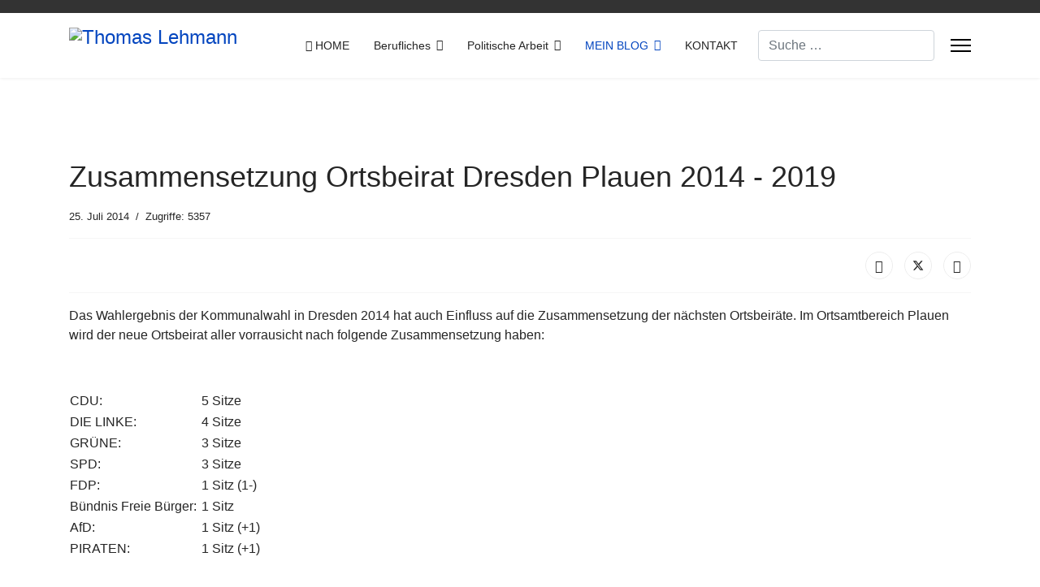

--- FILE ---
content_type: text/html; charset=utf-8
request_url: https://www.thleh.de/de/mein-blog/politisches/41-zusammensetzung-ortsbeirat-dresden-plauen-2014-2019.html
body_size: 22426
content:
<!doctype html><html lang="de-de" dir="ltr"><head><meta name="viewport" content="width=device-width, initial-scale=1, shrink-to-fit=no"><meta charset="utf-8"><meta name="author" content="Thomas Lehmann"><meta name="robots" content="max-snippet:-1, max-image-preview:large, max-video-preview:-1"><meta name="description" content="Bestzung des Ortsbeirates Dresden Plauen ab 2014 bis 2019"><meta name="generator" content="Joomla! - Open Source Content Management"><title>Thomas Lehmann – Zusammensetzung Ortsbeirat Dresden Plauen 2014 - 2019</title><link href="/images/favicon.ico" rel="icon" type="image/vnd.microsoft.icon"><link href="https://www.thleh.de/de/component/finder/search.opensearch?Itemid=499" rel="search" title="OpenSearch Thomas Lehmann" type="application/opensearchdescription+xml"><link href="//fonts.googleapis.com/css?family=Open Sans:100,100i,200,200i,300,300i,400,400i,500,500i,600,600i,700,700i,800,800i,900,900i&amp;subset=cyrillic&amp;display=swap" rel="stylesheet" media="none" onload="media=&quot;all&quot;"> <script type="application/json" class="joomla-script-options new">{"data":{"breakpoints":{"tablet":991,"mobile":480},"header":{"stickyOffset":"100"}},"joomla.jtext":{"MOD_FINDER_SEARCH_VALUE":"Suche &hellip;","COM_FINDER_SEARCH_FORM_LIST_LABEL":"Suchergebnisse","JLIB_JS_AJAX_ERROR_OTHER":"Beim Abrufen von JSON-Daten wurde ein HTTP-Statuscode %s zurückgegeben.","JLIB_JS_AJAX_ERROR_PARSE":"Ein Parsing-Fehler trat bei der Verarbeitung der folgenden JSON-Daten auf:<br><code style='color:inherit;white-space:pre-wrap;padding:0;margin:0;border:0;background:inherit;'>%s<\/code>","ERROR":"Fehler","MESSAGE":"Nachricht","NOTICE":"Hinweis","WARNING":"Warnung","JCLOSE":"Schließen","JOK":"OK","JOPEN":"Öffnen"},"finder-search":{"url":"\/de\/component\/finder\/?task=suggestions.suggest&format=json&tmpl=component&Itemid=499"},"system.paths":{"root":"","rootFull":"https:\/\/www.thleh.de\/","base":"","baseFull":"https:\/\/www.thleh.de\/"},"csrf.token":"4b6e726b0de430d9edd8672fc7df1345"}</script> <script type="application/ld+json">{"@context":"https://schema.org","@graph":[{"@type":"Person","@id":"https://www.thleh.de/#/schema/Person/base","name":"Thomas Lehmann","url":"https://www.thleh.de/"},{"@type":"WebSite","@id":"https://www.thleh.de/#/schema/WebSite/base","url":"https://www.thleh.de/","name":"Thomas Lehmann","publisher":{"@id":"https://www.thleh.de/#/schema/Person/base"}},{"@type":"WebPage","@id":"https://www.thleh.de/#/schema/WebPage/base","url":"https://www.thleh.de/de/mein-blog/politisches/41-zusammensetzung-ortsbeirat-dresden-plauen-2014-2019.html","name":"Thomas Lehmann – Zusammensetzung Ortsbeirat Dresden Plauen 2014 - 2019","description":"Bestzung des Ortsbeirates Dresden Plauen ab 2014 bis 2019","isPartOf":{"@id":"https://www.thleh.de/#/schema/WebSite/base"},"about":{"@id":"https://www.thleh.de/#/schema/Person/base"},"inLanguage":"de-DE"},{"@type":"Article","@id":"https://www.thleh.de/#/schema/com_content/article/41","name":"Zusammensetzung Ortsbeirat Dresden Plauen 2014 - 2019","headline":"Zusammensetzung Ortsbeirat Dresden Plauen 2014 - 2019","inLanguage":"de-DE","dateCreated":"2014-07-25T06:46:28+00:00","interactionStatistic":{"@type":"InteractionCounter","userInteractionCount":5357},"isPartOf":{"@id":"https://www.thleh.de/#/schema/WebPage/base"}}]}</script> <script type="application/ld+json" data-type="gsd">{"@context":"https://schema.org","@type":"BreadcrumbList","itemListElement":[{"@type":"ListItem","position":1,"name":"Home","item":"https://www.thleh.de/de/"},{"@type":"ListItem","position":2,"name":"Mein Blog","item":"https://www.thleh.de/de/mein-blog.html"},{"@type":"ListItem","position":3,"name":"politisches","item":"https://www.thleh.de/de/mein-blog/politisches.html"},{"@type":"ListItem","position":4,"name":"Zusammensetzung Ortsbeirat Dresden Plauen 2014 - 2019","item":"https://www.thleh.de/de/mein-blog/politisches/41-zusammensetzung-ortsbeirat-dresden-plauen-2014-2019.html"}]}</script><meta property="og:locale" content="de_DE" class="4SEO_ogp_tag"><meta property="og:url" content="https://www.thleh.de/de/mein-blog/politisches/41-zusammensetzung-ortsbeirat-dresden-plauen-2014-2019.html" class="4SEO_ogp_tag"><meta property="og:site_name" content="Thomas Lehmann" class="4SEO_ogp_tag"><meta property="og:type" content="article" class="4SEO_ogp_tag"><meta property="og:title" content="Thomas Lehmann – Zusammensetzung Ortsbeirat Dresden Plauen 2014 - 2019" class="4SEO_ogp_tag"><meta property="og:description" content="Bestzung des Ortsbeirates Dresden Plauen ab 2014 bis 2019" class="4SEO_ogp_tag"><meta property="fb:app_id" content="966242223397117" class="4SEO_ogp_tag"><meta property="og:image" content="https://www.thleh.de/images/content/cdu_sbr_201809.jpg" class="4SEO_ogp_tag"><meta property="og:image:width" content="465" class="4SEO_ogp_tag"><meta property="og:image:height" content="658" class="4SEO_ogp_tag"><meta property="og:image:alt" content="Agenda 40. Sitzung Stadtbezirksbeirat" class="4SEO_ogp_tag"><meta property="og:image:secure_url" content="https://www.thleh.de/images/content/cdu_sbr_201809.jpg" class="4SEO_ogp_tag"><meta name="twitter:card" content="summary" class="4SEO_tcards_tag"><meta name="twitter:url" content="https://www.thleh.de/de/mein-blog/politisches/41-zusammensetzung-ortsbeirat-dresden-plauen-2014-2019.html" class="4SEO_tcards_tag"><meta name="twitter:title" content="Thomas Lehmann – Zusammensetzung Ortsbeirat Dresden Plauen 2014 - 2019" class="4SEO_tcards_tag"><meta name="twitter:description" content="Bestzung des Ortsbeirates Dresden Plauen ab 2014 bis 2019" class="4SEO_tcards_tag"><meta name="twitter:image" content="https://www.thleh.de/images/content/cdu_sbr_201809.jpg" class="4SEO_tcards_tag"><style class="jchoptimize-critical-css" data-id="ad3871527c2ca0c86ccc66b40ebb138e0736fe26622eac6ba0aa587545533c52">:root{--bs-blue:#0d6efd;--bs-indigo:#6610f2;--bs-purple:#6f42c1;--bs-pink:#d63384;--bs-red:#dc3545;--bs-orange:#fd7e14;--bs-yellow:#ffc107;--bs-green:#198754;--bs-teal:#20c997;--bs-cyan:#0dcaf0;--bs-white:#fff;--bs-gray:#6c757d;--bs-gray-dark:#343a40;--bs-gray-100:#f8f9fa;--bs-gray-200:#e9ecef;--bs-gray-300:#dee2e6;--bs-gray-400:#ced4da;--bs-gray-500:#adb5bd;--bs-gray-600:#6c757d;--bs-gray-700:#495057;--bs-gray-800:#343a40;--bs-gray-900:#212529;--bs-primary:#0d6efd;--bs-secondary:#6c757d;--bs-success:#198754;--bs-info:#0dcaf0;--bs-warning:#ffc107;--bs-danger:#dc3545;--bs-light:#f8f9fa;--bs-dark:#212529;--bs-primary-rgb:13,110,253;--bs-secondary-rgb:108,117,125;--bs-success-rgb:25,135,84;--bs-info-rgb:13,202,240;--bs-warning-rgb:255,193,7;--bs-danger-rgb:220,53,69;--bs-light-rgb:248,249,250;--bs-dark-rgb:33,37,41;--bs-white-rgb:255,255,255;--bs-black-rgb:0,0,0;--bs-body-rgb:33,37,41;--bs-font-sans-serif:system-ui,-apple-system,"Segoe UI",Roboto,"Helvetica Neue",Arial,"Noto Sans","Liberation Sans",sans-serif,"Apple Color Emoji","Segoe UI Emoji","Segoe UI Symbol","Noto Color Emoji";--bs-font-monospace:SFMono-Regular,Menlo,Monaco,Consolas,"Liberation Mono","Courier New",monospace;--bs-gradient:linear-gradient(180deg,rgba(255,255,255,0.15),rgba(255,255,255,0));--bs-body-font-family:var(--bs-font-sans-serif);--bs-body-font-size:1rem;--bs-body-font-weight:400;--bs-body-line-height:1.5;--bs-body-color:#212529;--bs-body-bg:#fff}*,::after,::before{box-sizing:border-box}@media (prefers-reduced-motion:no-preference){:root{scroll-behavior:smooth}}body{margin:0;font-family:var(--bs-body-font-family);font-size:var(--bs-body-font-size);font-weight:var(--bs-body-font-weight);line-height:var(--bs-body-line-height);color:var(--bs-body-color);text-align:var(--bs-body-text-align);background-color:var(--bs-body-bg);-webkit-text-size-adjust:100%;-webkit-tap-highlight-color:transparent}.h1,.h2,.h3,.h4,.h5,.h6,h1,h2,h3,h4,h5,h6{margin-top:0;margin-bottom:.5rem;font-weight:500;line-height:1.2}.h1,h1{font-size:calc(1.375rem + 1.5vw)}@media (min-width:1200px){.h1,h1{font-size:2.5rem}}.h3,h3{font-size:calc(1.3rem + .6vw)}@media (min-width:1200px){.h3,h3{font-size:1.75rem}}.h4,h4{font-size:calc(1.275rem + .3vw)}@media (min-width:1200px){.h4,h4{font-size:1.5rem}}p{margin-top:0;margin-bottom:1rem}ol,ul{padding-left:2rem}dl,ol,ul{margin-top:0;margin-bottom:1rem}ol ol,ol ul,ul ol,ul ul{margin-bottom:0}b,strong{font-weight:bolder}.small,small{font-size:.875em}a{color:#0d6efd;text-decoration:underline}figure{margin:0 0 1rem}img,svg{vertical-align:middle}table{caption-side:bottom;border-collapse:collapse}tbody,td,tfoot,th,thead,tr{border-color:inherit;border-style:solid;border-width:0}label{display:inline-block}button,input,optgroup,select,textarea{margin:0;font-family:inherit;font-size:inherit;line-height:inherit}.list-unstyled{padding-left:0;list-style:none}.list-inline{padding-left:0;list-style:none}.list-inline-item{display:inline-block}.container,.container-fluid,.container-lg,.container-md,.container-sm,.container-xl,.container-xxl{width:100%;padding-right:var(--bs-gutter-x,.75rem);padding-left:var(--bs-gutter-x,.75rem);margin-right:auto;margin-left:auto}@media (min-width:576px){.container,.container-sm{max-width:540px}}@media (min-width:768px){.container,.container-md,.container-sm{max-width:720px}}@media (min-width:992px){.container,.container-lg,.container-md,.container-sm{max-width:960px}}@media (min-width:1200px){.container,.container-lg,.container-md,.container-sm,.container-xl{max-width:1140px}}@media (min-width:1400px){.container,.container-lg,.container-md,.container-sm,.container-xl,.container-xxl{max-width:1320px}}.row{--bs-gutter-x:1.5rem;--bs-gutter-y:0;display:flex;flex-wrap:wrap;margin-top:calc(var(--bs-gutter-y) * -1);margin-right:calc(var(--bs-gutter-x) * -.5);margin-left:calc(var(--bs-gutter-x) * -.5)}.row>*{flex-shrink:0;width:100%;max-width:100%;padding-right:calc(var(--bs-gutter-x) * .5);padding-left:calc(var(--bs-gutter-x) * .5);margin-top:var(--bs-gutter-y)}.col-auto{flex:0 0 auto;width:auto}@media (min-width:992px){.col-lg-4{flex:0 0 auto;width:33.33333333%}.col-lg-6{flex:0 0 auto;width:50%}.col-lg-12{flex:0 0 auto;width:100%}}.form-control{display:block;width:100%;padding:.375rem .75rem;font-size:1rem;font-weight:400;line-height:1.5;color:#212529;background-color:#fff;background-clip:padding-box;border:1px solid #ced4da;-webkit-appearance:none;-moz-appearance:none;appearance:none;border-radius:.25rem;transition:border-color .15s ease-in-out,box-shadow .15s ease-in-out}@media (prefers-reduced-motion:reduce){.form-control{transition:none}}.btn{display:inline-block;font-weight:400;line-height:1.5;color:#212529;text-align:center;text-decoration:none;vertical-align:middle;cursor:pointer;-webkit-user-select:none;-moz-user-select:none;user-select:none;background-color:transparent;border:1px solid transparent;padding:.375rem .75rem;font-size:1rem;border-radius:.25rem;transition:color .15s ease-in-out,background-color .15s ease-in-out,border-color .15s ease-in-out,box-shadow .15s ease-in-out}@media (prefers-reduced-motion:reduce){.btn{transition:none}}.btn-secondary{color:#fff;background-color:#6c757d;border-color:#6c757d}.btn-group-sm>.btn,.btn-sm{padding:.25rem .5rem;font-size:.875rem;border-radius:.2rem}.pagination{display:flex;padding-left:0;list-style:none}.visually-hidden,.visually-hidden-focusable:not(:focus):not(:focus-within){position:absolute!important;width:1px!important;height:1px!important;padding:0!important;margin:-1px!important;overflow:hidden!important;clip:rect(0,0,0,0)!important;white-space:nowrap!important;border:0!important}.d-flex{display:flex!important}.d-none{display:none!important}.flex-wrap{flex-wrap:wrap!important}.justify-content-end{justify-content:flex-end!important}.justify-content-between{justify-content:space-between!important}.align-items-center{align-items:center!important}.align-self-center{align-self:center!important}.me-auto{margin-right:auto!important}.mb-3{margin-bottom:1rem!important}.mb-4{margin-bottom:1.5rem!important}.ms-0{margin-left:0!important}.p-3{padding:1rem!important}.pt-4{padding-top:1.5rem!important}.text-center{text-align:center!important}@media (min-width:992px){.d-lg-block{display:block!important}.d-lg-flex{display:flex!important}.text-lg-start{text-align:left!important}.text-lg-end{text-align:right!important}}</style><style class="jchoptimize-critical-css" data-id="ad3871527c2ca0c86ccc66b40ebb138e85fd0bb7d77b2b328db92c0c91fa169b">:root{--hue:214;--template-bg-light:#f0f4fb;--template-text-dark:#495057;--template-text-light:#fff;--template-link-color:#2a69b8;--template-special-color:#001b4c}</style><style class="jchoptimize-critical-css" data-id="ad3871527c2ca0c86ccc66b40ebb138e2d3c09810c2f9c119cb05c2cdfc04b08">.fa{font-family:var(--fa-style-family,"Font Awesome 6 Free");font-weight:var(--fa-style,900)}.fas,[class^=icon-],[class*=\ icon-],.far,.fab,.icon-joomla,.fa-solid,.fa-regular,.fa-brands,.fa{-moz-osx-font-smoothing:grayscale;-webkit-font-smoothing:antialiased;display:var(--fa-display,inline-block);font-variant:normal;text-rendering:auto;font-style:normal;line-height:1}.fa-classic,.fas,[class^=icon-],[class*=\ icon-],.fa-solid,.far,.fa-regular{font-family:"Font Awesome 6 Free"}.fa-brands,.fab,.icon-joomla{font-family:"Font Awesome 6 Brands"}.icon-joomla,[class^=icon-],[class*=\ icon-]{-webkit-font-smoothing:antialiased;-moz-osx-font-smoothing:grayscale;font-variant:normal;font-style:normal;font-weight:400;line-height:1;display:inline-block}.fa-user{--fa:""}.fa-house-user,.fa-home-user{--fa:""}:root,:host{--fa-style-family-classic:"Font Awesome 6 Free";--fa-font-regular:normal 400 1em/1 "Font Awesome 6 Free"}:root,:host{--fa-style-family-classic:"Font Awesome 6 Free";--fa-font-solid:normal 900 1em/1 "Font Awesome 6 Free"}.fas,[class^=icon-],[class*=\ icon-],.fa-solid{font-weight:900}:root,:host{--fa-style-family-brands:"Font Awesome 6 Brands";--fa-font-brands:normal 400 1em/1 "Font Awesome 6 Brands"}.fab,.icon-joomla,.fa-brands{font-weight:400}.fa-linkedin-in{--fa:""}.fa-xing{--fa:""}.fa-facebook-f{--fa:""}.fa-linkedin{--fa:""}.fa-instagram{--fa:""}.fa-facebook{--fa:""}[class^=icon-],[class*=\ icon-]{speak:none}</style><style class="jchoptimize-critical-css" data-id="ad3871527c2ca0c86ccc66b40ebb138e46284d7d003ff059878f23f297cdc11e">:root{--header_height:$header_height}body{text-rendering:auto;-webkit-font-smoothing:antialiased;-moz-osx-font-smoothing:grayscale}a{transition:color 400ms,background-color 400ms}a,a:hover,a:focus,a:active{text-decoration:none}label{font-weight:normal}img{display:block;max-width:100%;height:auto}.row{--bs-gutter-x:1.875rem}.container{padding-left:15px;padding-right:15px}#sp-top-bar{padding:8px 0;font-size:0.875rem}.flex-auto{flex:auto}#sp-menu>.sp-column{height:100%}#sp-header{height:80px;width:100%;position:relative;z-index:99;box-shadow:0 0 4px 0 rgba(0,0,0,0.1);animation:spFadeIn 0.5s}#sp-header .logo{height:80px;display:inline-flex;margin:0;align-items:center}#sp-header .logo a{font-size:24px;line-height:1;margin:0;padding:0}#sp-header .sp-module{margin-left:20px}#sp-header nav.sp-megamenu-wrapper #offcanvas-toggler{display:none}.header-modules{margin-left:20px}.header-modules .sp-module{margin-left:20px}.burger-icon{width:25px;cursor:pointer}.burger-icon>span{display:block;height:2px;background-color:#000;margin:5px 0;transition:background-color 0.3s ease-in,opacity 0.3s ease-in,transform 0.3s ease-in}#sp-title{min-height:0}.body-innerwrapper{overflow-x:hidden}#sp-main-body{padding:100px 0}.article-list .article{margin-bottom:30px;padding:20px;border:1px solid #f5f5f5;border-radius:3px}.article-info{display:-webkit-box;display:-ms-flexbox;display:flex;-ms-flex-wrap:wrap;flex-wrap:wrap;margin-bottom:1rem}.article-info>span{font-size:0.813rem}.article-details .article-header{position:relative}.article-details .article-header h1,.article-details .article-header h2{font-size:2.25rem}.article-details .article-info{margin-bottom:1rem}.article-details .article-ratings-social-share{padding:1rem 0;border-top:1px solid #f5f5f5;border-bottom:1px solid #f5f5f5;margin-bottom:1rem}.article-details .article-can-edit{position:relative;margin-bottom:10px}.related-article-list-container{margin-top:15px}.related-article-list-container .related-article-title{font-size:22px;padding-bottom:15px;border-bottom:1px solid #f3f3f3}.tags{list-style:none;padding:0;margin:-0.3125rem;display:flex;flex-wrap:wrap}.tags>li{display:inline-block;margin:0.3125rem}.tags>li a{display:block;font-size:0.875rem;padding:0.5rem 1rem;border-radius:6.25rem}.article-social-share{float:right}.article-social-share .social-share-icon ul{padding:0;list-style:none;margin:0}.article-social-share .social-share-icon ul li{display:inline-block}.article-social-share .social-share-icon ul li:not(:last-child){margin-right:10px}.article-social-share .social-share-icon ul li a{border:1px solid #ededed;font-size:1rem;border-radius:50%;height:34px;line-height:34px;text-align:center;width:34px;display:inline-block}#sp-bottom{padding:60px 0 30px;font-size:14px;line-height:1.6}#sp-bottom .sp-module{margin-bottom:30px}#sp-footer{font-size:14px;padding:0}#sp-footer .container-inner{padding:30px 0;border-top:1px solid rgba(255,255,255,0.1)}#sp-footer #sp-footer2{text-align:right}input[type="text"],textarea{outline:none;box-shadow:none !important}#system-message-container{position:fixed;bottom:0px;right:15px;max-width:350px}.sp-megamenu-parent{list-style:none;padding:0;margin:0 -15px;z-index:99;display:block;float:right;position:relative}.sp-megamenu-parent>li{display:inline-block;position:relative;padding:0}.sp-megamenu-parent>li>a,.sp-megamenu-parent>li>span{display:inline-block;padding:0 15px;line-height:80px;font-size:14px;margin:0}.sp-megamenu-parent>li:last-child>a{padding:0px 0px 0px 15px}.sp-megamenu-parent>li.active>a{font-weight:500}.sp-megamenu-parent .sp-dropdown{margin:0;position:absolute;z-index:10;display:none}.sp-megamenu-parent .sp-dropdown .sp-dropdown-inner{box-shadow:0 3px 5px 0 rgba(0,0,0,0.2);padding:20px}.sp-megamenu-parent .sp-dropdown .sp-dropdown-items{list-style:none;padding:0;margin:0}.sp-megamenu-parent .sp-dropdown.sp-dropdown-main{top:100%}.sp-megamenu-parent .sp-dropdown li.sp-menu-item{display:block;padding:0;position:relative}.sp-megamenu-parent .sp-dropdown li.sp-menu-item>a,.sp-megamenu-parent .sp-dropdown li.sp-menu-item span:not(.sp-menu-badge){font-size:14px;line-height:1;display:inline-block;padding:8px 0;cursor:pointer}body.ltr .sp-megamenu-parent .sp-dropdown.sp-dropdown-main.sp-menu-right{left:0}#offcanvas-toggler{display:inline-flex;align-items:center;height:80px;line-height:80px;font-size:20px}.offcanvas-init{overflow-x:hidden;position:relative}.offcanvas-overlay{background:rgba(0,0,0,0.5);bottom:0;left:0;opacity:0;position:absolute;right:0;top:0;z-index:9999;visibility:hidden;-webkit-transition:0.4s;transition:0.4s;-webkit-backdrop-filter:blur(10px);backdrop-filter:blur(10px)}.body-wrapper{position:relative;-webkit-transition:0.4s;transition:0.4s;backface-visibility:hidden}.close-offcanvas{position:absolute;top:25px;z-index:1}.offcanvas-menu{width:300px;height:100%;position:fixed;top:60px;overflow:inherit;-webkit-transition:all 0.4s;transition:all 0.4s;z-index:10000}.offcanvas-menu .offcanvas-inner{padding:25px}.offcanvas-menu .offcanvas-inner .header-modules{margin-left:0px}.offcanvas-menu .offcanvas-inner .finder{margin-bottom:10px}.offcanvas-menu .offcanvas-inner .sp-module{padding:0;margin:0}.offcanvas-menu .offcanvas-inner ul.menu,.offcanvas-menu .offcanvas-inner ul.menu ul{display:-webkit-box;display:-ms-flexbox;display:flex;-webkit-box-orient:vertical;-webkit-box-direction:normal;-ms-flex-direction:column;flex-direction:column;padding:0;margin:0;margin:0 0 15px 0;list-style:none}.offcanvas-menu .offcanvas-inner ul.menu>li{border:0;padding:0;margin:0;position:relative;overflow:hidden;display:block;font-weight:600}.offcanvas-menu .offcanvas-inner ul.menu>li>a,.offcanvas-menu .offcanvas-inner ul.menu>li>span{display:block;font-size:18px;padding:10px 0px;position:relative;line-height:18px;opacity:0.7;transition:0.3s}.offcanvas-menu .offcanvas-inner ul.menu>li ul.menu-child{display:none}.offcanvas-menu .offcanvas-inner ul.menu>li.menu-parent>.nav-header>.menu-toggler{display:block;position:absolute;top:50%;cursor:pointer;transform:translateY(-50%);-webkit-transform:translateY(-50%)}.offcanvas-menu .offcanvas-inner ul.menu>li>ul{display:none}.offcanvas-menu .offcanvas-inner ul.menu>li>ul li a{font-size:15px;padding:4px 0px;line-height:18px;font-weight:400}body.ltr #offcanvas-toggler.offcanvas-toggler-right{float:right;margin-left:20px}body.ltr.offcanvs-position-right .body-wrapper{right:0}body.ltr.offcanvs-position-right .offcanvas-menu{right:-300px;top:0}body.ltr .close-offcanvas{right:15px}body.ltr .offcanvas-menu .offcanvas-inner ul.menu>li.menu-parent>.nav-header>.menu-toggler{right:0}body.ltr .offcanvas-menu .offcanvas-inner ul.menu>li ul{margin-left:10px}@media (max-width:1199px){.sp-megamenu-parent>li>a,.sp-megamenu-parent>li span{padding:0 10px}}@media (max-width:991px){:root{--header_height:$header_height_sm}.sp-megamenu-parent>li>a,.sp-megamenu-parent>li>span{line-height:50px}#sp-header{height:50px}#sp-header .logo{height:50px}#offcanvas-toggler{height:50px;line-height:50px}}@media (max-width:575px){:root{--header_height:$header_height_xs}.sp-megamenu-parent>li>a,.sp-megamenu-parent>li>span{line-height:40px}#sp-header{height:50px}#sp-header .logo{height:50px}#offcanvas-toggler{height:50px;line-height:50px}#sp-header .sp-module{margin-left:10px}}</style><style class="jchoptimize-critical-css" data-id="ad3871527c2ca0c86ccc66b40ebb138ef175c1aec20fd025897f0a3d98756d83">body,.sp-preloader{background-color:#fff;color:#252525}#sp-top-bar{background:#333;color:#aaa}#sp-header{background:#fff}a{color:#0345bf}.tags>li{display:inline-block}.tags>li a{background:rgba(3,69,191,0.1);color:#0345bf}.article-social-share .social-share-icon ul li a{color:#252525}.sp-megamenu-parent>li>a{color:#252525}.sp-megamenu-parent>li.active>a,.sp-megamenu-parent>li.active:hover>a{color:#0345bf}.sp-megamenu-parent .sp-dropdown .sp-dropdown-inner{background:#fff}.sp-megamenu-parent .sp-dropdown li.sp-menu-item>a{color:#252525}.sp-megamenu-parent .sp-dropdown li.sp-menu-item.active>a{color:#0345bf}.offcanvas-menu{background-color:#fff;color:#252525}.offcanvas-menu .offcanvas-inner a{color:#252525}.offcanvas-menu .offcanvas-inner ul.menu>li a,.offcanvas-menu .offcanvas-inner ul.menu>li span{color:#252525}.offcanvas-menu .offcanvas-inner ul.menu>li.menu-parent .menu-toggler{color:rgba(37,37,37,0.5)}.offcanvas-menu .offcanvas-inner ul.menu>li li a{color:rgba(37,37,37,0.8)}.sp-module ul>li>a{color:#252525}#sp-footer,#sp-bottom{background:#171717;color:#fff}#sp-footer a,#sp-bottom a{color:#a2a2a2}</style><style class="jchoptimize-critical-css" data-id="ad3871527c2ca0c86ccc66b40ebb138ed4172d5350aff1594baf98058ccb9110">.fa,.fab,.fad,.fal,.far,.fas{-moz-osx-font-smoothing:grayscale;-webkit-font-smoothing:antialiased;display:inline-block;font-style:normal;font-variant:normal;text-rendering:auto;line-height:1}.fab{font-family:"Font Awesome 5 Brands"}.fab,.far{font-weight:400}.fa,.far,.fas{font-family:"Font Awesome 5 Free"}.fa,.fas{font-weight:900}</style><style class="jchoptimize-critical-css" data-id="ad3871527c2ca0c86ccc66b40ebb138e7b61e41c6223b8404313df8aec80a44c">body{line-height:1.9em}.sp-megamenu-parent>li>a{width:100%;position:relative;text-transform:uppercase}.offcanvas-menu .offcanvas-inner .menu-child>li a{padding:12px 10px !important;border-bottom:1px solid rgba(197,153,153,0.21);display:inherit}.offcanvas-menu .offcanvas-inner ul.menu>li>a,.offcanvas-menu .offcanvas-inner ul.menu>li>span{font-size:16px}#sp-bottom p{line-height:2.2}#sp-footer{text-align:center;text-transform:uppercase}@media (min-width:768px) and (max-width:979px){#sp-header,#sp-header .logo{height:70px}}@media (max-width:768px){#sp-header,#sp-header .logo{height:70px}}:root{--background-color:currentColor;--background:currentColor;--text-color:currentColor}</style><style class="jchoptimize-critical-css" data-id="ad3871527c2ca0c86ccc66b40ebb138e8aa5f099eaa8e2834dde38483c15b4e9">.float-left{float:left;margin-right:10px;max-width:210px}</style><style class="jchoptimize-critical-css" data-id="ad3871527c2ca0c86ccc66b40ebb138ee95e630a494d37bd15f4b2441e629068">body{font-family:'Open Sans',sans-serif;font-size:16px;line-height:1.56;text-decoration:none}@media (min-width:768px) and (max-width:991px){body{font-size:14px}}@media (max-width:767px){body{font-size:13px}}</style><style class="jchoptimize-critical-css" data-id="ad3871527c2ca0c86ccc66b40ebb138ea13386a928316e4787e908eab7e536dc">h3{font-family:'Open Sans',sans-serif;font-weight:700;color:#fab200;text-decoration:underline}</style><style class="jchoptimize-critical-css" data-id="ad3871527c2ca0c86ccc66b40ebb138eb8eb6c19f9794ead8df2980e7a566219">.sp-megamenu-parent>li>a,.sp-megamenu-parent>li>span,.sp-megamenu-parent .sp-dropdown li.sp-menu-item>a{font-family:'Open Sans',sans-serif;font-weight:400;text-decoration:none}</style><style class="jchoptimize-critical-css" data-id="ad3871527c2ca0c86ccc66b40ebb138e8435c7bd1adda1e0520b039058bef621">.logo-image{height:45px}</style><style class="jchoptimize-critical-css" data-id="ad3871527c2ca0c86ccc66b40ebb138ef627539a6ad50984fbdf7e8773fd76d1">#sp-bottom{background-color:#F5F5F5;color:#FFF}</style><style class="jchoptimize-critical-css" data-id="ad3871527c2ca0c86ccc66b40ebb138e080355156065ab141ddc3b7fa2bd4a99">#sp-bottom a{color:#6C98E1}</style><style class="jchoptimize-critical-css" data-id="ad3871527c2ca0c86ccc66b40ebb138e4fd82224a0c6dfc85b41cf67692456e8">#sp-footer{background-color:#0E7DAA;color:#FFF}</style><style class="jchoptimize-critical-css" data-id="ad3871527c2ca0c86ccc66b40ebb138eac1bb815843120a97826adcb4ff34a93">#sp-footer a{color:#9CB8F0}</style><style class="jchoptimize-critical-css" data-id="ad3871527c2ca0c86ccc66b40ebb138ec7a200b9f0bba963f02aebb2382f76f4">@font-face{src:url(https://www.thleh.de/media/vendor/fontawesome-free/webfonts/fa-regular-400.woff2?v=896727)format("woff2"),url(https://www.thleh.de/media/vendor/fontawesome-free/webfonts/fa-regular-400.ttf?v=262525)format("truetype");font-family:"Font Awesome 6 Free";font-style:normal;font-weight:400;font-display:swap}@font-face{src:url(https://www.thleh.de/media/vendor/fontawesome-free/webfonts/fa-solid-900.woff2?v=4a6591)format("woff2"),url(https://www.thleh.de/media/vendor/fontawesome-free/webfonts/fa-solid-900.ttf?v=269f97)format("truetype");font-family:"Font Awesome 6 Free";font-style:normal;font-weight:900;font-display:swap}@font-face{src:url(https://www.thleh.de/media/vendor/fontawesome-free/webfonts/fa-brands-400.woff2?v=cbcf42)format("woff2"),url(https://www.thleh.de/media/vendor/fontawesome-free/webfonts/fa-brands-400.ttf?v=15d54d)format("truetype");font-family:"Font Awesome 6 Brands";font-style:normal;font-weight:400;font-display:swap}@keyframes spFadeIn{from{opacity:0}to{opacity:1}}@keyframes width{10%{width:10%}20%{width:20%}30%{width:30%}40%{width:40%}50%{width:50%}60%{width:60%}70%{width:70%}80%{width:80%}90%{width:90%}100%{width:100%}}@font-face{src:url(https://www.thleh.de/templates/lt_stable/fonts/fa-brands-400.eot);src:url(https://www.thleh.de/templates/lt_stable/fonts/fa-brands-400.eot#iefix) format("embedded-opentype"),url(https://www.thleh.de/templates/lt_stable/fonts/fa-brands-400.woff2) format("woff2"),url(https://www.thleh.de/templates/lt_stable/fonts/fa-brands-400.woff) format("woff"),url(https://www.thleh.de/templates/lt_stable/fonts/fa-brands-400.ttf) format("truetype"),url(https://www.thleh.de/templates/lt_stable/fonts/fa-brands-400.svg#fontawesome) format("svg");font-family:"Font Awesome 5 Brands";font-style:normal;font-weight:400;font-display:swap}@font-face{src:url(https://www.thleh.de/templates/lt_stable/fonts/fa-regular-400.eot);src:url(https://www.thleh.de/templates/lt_stable/fonts/fa-regular-400.eot#iefix) format("embedded-opentype"),url(https://www.thleh.de/templates/lt_stable/fonts/fa-regular-400.woff2) format("woff2"),url(https://www.thleh.de/templates/lt_stable/fonts/fa-regular-400.woff) format("woff"),url(https://www.thleh.de/templates/lt_stable/fonts/fa-regular-400.ttf) format("truetype"),url(https://www.thleh.de/templates/lt_stable/fonts/fa-regular-400.svg#fontawesome) format("svg");font-family:"Font Awesome 5 Free";font-style:normal;font-weight:400;font-display:swap}@font-face{src:url(https://www.thleh.de/templates/lt_stable/fonts/fa-solid-900.eot);src:url(https://www.thleh.de/templates/lt_stable/fonts/fa-solid-900.eot#iefix) format("embedded-opentype"),url(https://www.thleh.de/templates/lt_stable/fonts/fa-solid-900.woff2) format("woff2"),url(https://www.thleh.de/templates/lt_stable/fonts/fa-solid-900.woff) format("woff"),url(https://www.thleh.de/templates/lt_stable/fonts/fa-solid-900.ttf) format("truetype"),url(https://www.thleh.de/templates/lt_stable/fonts/fa-solid-900.svg#fontawesome) format("svg");font-family:"Font Awesome 5 Free";font-style:normal;font-weight:900;font-display:swap}</style> 	<script type="application/ld+json" class="4SEO_structured_data_breadcrumb">{
    "@context": "http://schema.org",
    "@type": "BreadcrumbList",
    "itemListElement": [
        {
            "@type": "listItem",
            "position": 1,
            "name": "Startseite",
            "item": "https://www.thleh.de/de/"
        },
        {
            "@type": "listItem",
            "position": 2,
            "name": "Mein Blog",
            "item": "https://www.thleh.de/de/mein-blog.html"
        },
        {
            "@type": "listItem",
            "position": 3,
            "name": "politisches",
            "item": "https://www.thleh.de/de/mein-blog/politisches.html"
        }
    ]
}</script>
<script type="application/ld+json" class="4SEO_structured_data_page">{
    "@context": "http://schema.org",
    "@graph": [
        {
            "@type": "Article",
            "author": {
                "@id": "https://www.thleh.de/#thomas_lehmann_06b6f739c3"
            },
            "dateModified": "2014-11-13T07:38:05Z",
            "datePublished": "2014-07-25T06:46:28Z",
            "description": "Bestzung des Ortsbeirates Dresden Plauen ab 2014 bis 2019",
            "headline": "Zusammensetzung Ortsbeirat Dresden Plauen 2014 - 2019",
            "image": [
                {
                    "@type": "ImageObject",
                    "url": "https://www.thleh.de/images/content/cdu_sbr_201809.jpg",
                    "caption": null,
                    "description": "Agenda 40. Sitzung Stadtbezirksbeirat",
                    "width": 465,
                    "height": 658
                }
            ],
            "inLanguage": "de-DE",
            "mainEntityOfPage": {
                "@type": "WebPage",
                "url": "https://www.thleh.de/de/mein-blog/politisches/41-zusammensetzung-ortsbeirat-dresden-plauen-2014-2019.html"
            },
            "publisher": {
                "@id": "https://www.thleh.de/#defaultPublisher"
            },
            "url": "https://www.thleh.de/de/mein-blog/politisches/41-zusammensetzung-ortsbeirat-dresden-plauen-2014-2019.html"
        },
        {
            "@type": "Person",
            "name": "Thomas Lehmann",
            "@id": "https://www.thleh.de/#thomas_lehmann_06b6f739c3"
        },
        {
            "@id": "https://www.thleh.de/#defaultPublisher",
            "@type": "Organization",
            "url": "https://www.thleh.de/",
            "logo": {
                "@id": "https://www.thleh.de/#defaultLogo"
            },
            "name": "Thomas Lehmann"
        },
        {
            "@id": "https://www.thleh.de/#defaultLogo",
            "@type": "ImageObject",
            "url": "",
            "width": 0,
            "height": 0
        }
    ]
}</script></head><body class="site helix-ultimate hu com_content com-content view-article layout-blog task-none itemid-479 de-de ltr layout-fluid offcanvas-init offcanvs-position-right"><div class="body-wrapper"><div class="body-innerwrapper"><div id="sp-top-bar"><div class="container"><div class="container-inner"><div class="row"><div id="sp-top1" class="col-lg-6"><div class="sp-column text-center text-lg-start"> </div> </div><div id="sp-top2" class="col-lg-6"><div class="sp-column text-center text-lg-end"> </div> </div> </div> </div> </div> </div> <header id="sp-header"><div class="container"><div class="container-inner"><div class="row"><div id="sp-logo" class="col-auto"><div class="sp-column"><div class="logo"><a href="/"> <img class='logo-image ' srcset='https://www.thleh.de/images/thleh_logo.png 1x, ' src='https://www.thleh.de/images/thleh_logo.png' alt='Thomas Lehmann' /> </a></div></div></div><div id="sp-menu" class="col-auto flex-auto"><div class="sp-column d-flex justify-content-end align-items-center"> <nav class="sp-megamenu-wrapper d-flex" role="navigation"><ul class="sp-megamenu-parent menu-animation-fade-up d-none d-lg-block"><li class="sp-menu-item"><a href="/de/" ><span class="fas fa-house-user"></span> Home</a></li><li class="sp-menu-item sp-has-child"><span class=" sp-menu-heading" >Berufliches</span><div class="sp-dropdown sp-dropdown-main sp-menu-right" style="width: 180px;"><div class="sp-dropdown-inner"><ul class="sp-dropdown-items"><li class="sp-menu-item"><a href="/de/berufliches/zu-meiner-person.html" >zu meiner Person</a></li><li class="sp-menu-item"><a href="/de/berufliches/qualifikationen.html" >Qualifikationen</a></li><li class="sp-menu-item"><a href="/de/berufliches/aus-der-praxis.html" >aus der Praxis</a></li><li class="sp-menu-item"><a href="/de/berufliches/mein-diplomthema.html" >mein Diplomthema</a></li></ul></div></div></li><li class="sp-menu-item sp-has-child"><span class=" sp-menu-heading" >Politische Arbeit</span><div class="sp-dropdown sp-dropdown-main sp-menu-right" style="width: 180px;"><div class="sp-dropdown-inner"><ul class="sp-dropdown-items"><li class="sp-menu-item"><a href="/de/politische-arbeit/arbeit-im-ortsverband.html" >Arbeit im Ortsverband</a></li><li class="sp-menu-item"><a href="/de/politische-arbeit/arbeit-im-ortsbeirat.html" >Arbeit im Ortsbeirat</a></li><li class="sp-menu-item"><a href="/de/politische-arbeit/arbeit-im-stadtbezirksbeirat.html" >Arbeit im Stadtbezirksbeirat</a></li><li class="sp-menu-item"><a href="/de/politische-arbeit/arbeit-im-stadtrat.html" >Arbeit im Stadtrat</a></li><li class="sp-menu-item"><a href="/de/politische-arbeit/kommunalwahl-dresden-2014.html" >Kommunalwahl Dresden 2014</a></li><li class="sp-menu-item"><a href="/de/politische-arbeit/kommunalwahl-dresden-2019.html" >Kommunalwahl Dresden 2019</a></li><li class="sp-menu-item"><a href="/de/politische-arbeit/buga-2033-in-dresden.html" >Buga 2033 in Dresden</a></li></ul></div></div></li><li class="sp-menu-item sp-has-child active"><a href="/de/mein-blog.html" >Mein Blog</a><div class="sp-dropdown sp-dropdown-main sp-menu-right" style="width: 180px;"><div class="sp-dropdown-inner"><ul class="sp-dropdown-items"><li class="sp-menu-item"><a href="/de/mein-blog/privates.html" >privates</a></li><li class="sp-menu-item current-item active"><a aria-current="page" href="/de/mein-blog/politisches.html" >politisches</a></li></ul></div></div></li><li class="sp-menu-item"><a href="/de/kontakt.html" >Kontakt</a></li></ul><a id="offcanvas-toggler" aria-label="Menu" class="offcanvas-toggler-right" href="#"><div class="burger-icon" aria-hidden="true"><span></span><span></span><span></span></div></a></nav><div class="d-none d-lg-flex header-modules align-items-center"><div class="sp-module "><div class="sp-module-content"><form class="mod-finder js-finder-searchform form-search" action="/de/component/finder/search.html?Itemid=499" method="get" role="search"> <label for="mod-finder-searchword" class="visually-hidden finder">Suchen</label><input type="text" name="q" id="mod-finder-searchword" class="js-finder-search-query form-control" value="" placeholder="Suche &hellip;"> <input type="hidden" name="Itemid" value="499"></form></div></div></div> <a id="offcanvas-toggler" aria-label="Menu" title="Menu" class="mega_offcanvas offcanvas-toggler-secondary offcanvas-toggler-right d-flex align-items-center" href="#"><div class="burger-icon" aria-hidden="true"><span></span><span></span><span></span></div></a> </div></div></div></div></div></header><section id="sp-page-title" ><div class="row"><div id="sp-title" class="col-lg-12 "><div class="sp-column "></div></div></div></section><section id="sp-main-body" ><div class="container"><div class="container-inner"><div class="row"><div id="sp-component" class="col-lg-12 "><div class="sp-column "><div id="system-message-container" aria-live="polite"></div><div class="article-details " ><meta itemprop="inLanguage" content="de-DE"><div class="article-header"><h1 itemprop="headline"> Zusammensetzung Ortsbeirat Dresden Plauen 2014 - 2019 </h1></div><div class="article-can-edit d-flex flex-wrap justify-content-between"> </div><div class="article-info"> <span class="published" title="Veröffentlicht: 25. Juli 2014"> <time datetime="2014-07-25T08:46:28+02:00" itemprop="datePublished"> 25. Juli 2014	</time> </span> <span class="hits"><meta itemprop="interactionCount" content="UserPageVisits:5357">Zugriffe: 5357</span> </div><div class="article-ratings-social-share d-flex justify-content-end"><div class="me-auto align-self-center"> </div><div class="social-share-block"><div class="article-social-share"><div class="social-share-icon"><ul> <li> <a class="facebook" onClick="window.open('https://www.facebook.com/sharer.php?u=https://www.thleh.de/de/mein-blog/politisches/41-zusammensetzung-ortsbeirat-dresden-plauen-2014-2019.html','Facebook','width=600,height=300,left='+(screen.availWidth/2-300)+',top='+(screen.availHeight/2-150)+''); return false;" href="https://www.facebook.com/sharer.php?u=https://www.thleh.de/de/mein-blog/politisches/41-zusammensetzung-ortsbeirat-dresden-plauen-2014-2019.html" title="Facebook"> <span class="fab fa-facebook" aria-hidden="true"></span> </a> </li> <li> <a class="twitter" title="Twitter" onClick="window.open('https://twitter.com/share?url=https://www.thleh.de/de/mein-blog/politisches/41-zusammensetzung-ortsbeirat-dresden-plauen-2014-2019.html&amp;text=Zusammensetzung%20Ortsbeirat%20Dresden%20Plauen%202014%20-%202019','Twitter share','width=600,height=300,left='+(screen.availWidth/2-300)+',top='+(screen.availHeight/2-150)+''); return false;" href="https://twitter.com/share?url=https://www.thleh.de/de/mein-blog/politisches/41-zusammensetzung-ortsbeirat-dresden-plauen-2014-2019.html&amp;text=Zusammensetzung%20Ortsbeirat%20Dresden%20Plauen%202014%20-%202019"> <svg xmlns="http://www.w3.org/2000/svg" viewBox="0 0 512 512" fill="currentColor" style="width: 13.56px;position: relative;top: -1.5px;"><path d="M389.2 48h70.6L305.6 224.2 487 464H345L233.7 318.6 106.5 464H35.8L200.7 275.5 26.8 48H172.4L272.9 180.9 389.2 48zM364.4 421.8h39.1L151.1 88h-42L364.4 421.8z"/></svg> </a> </li> <li> <a class="linkedin" title="LinkedIn" onClick="window.open('https://www.linkedin.com/shareArticle?mini=true&url=https://www.thleh.de/de/mein-blog/politisches/41-zusammensetzung-ortsbeirat-dresden-plauen-2014-2019.html','Linkedin','width=585,height=666,left='+(screen.availWidth/2-292)+',top='+(screen.availHeight/2-333)+''); return false;" href="https://www.linkedin.com/shareArticle?mini=true&url=https://www.thleh.de/de/mein-blog/politisches/41-zusammensetzung-ortsbeirat-dresden-plauen-2014-2019.html" > <span class="fab fa-linkedin" aria-hidden="true"></span> </a> </li> </ul> </div> </div> </div> </div><div itemprop="articleBody"><p>Das Wahlergebnis der Kommunalwahl in Dresden 2014 hat auch Einfluss auf die Zusammensetzung der nächsten Ortsbeiräte. Im Ortsamtbereich Plauen wird der neue Ortsbeirat aller vorrausicht nach folgende Zusammensetzung haben:</p><p> </p><table> <tbody> <tr> <td>CDU: </td> <td>5 Sitze </td> </tr> <tr> <td>DIE LINKE:</td> <td>4 Sitze</td> </tr> <tr> <td>GRÜNE:</td> <td>3 Sitze</td> </tr> <tr> <td>SPD:</td> <td>3 Sitze</td> </tr> <tr> <td>FDP:</td> <td>1 Sitz (1-)</td> </tr> <tr> <td>Bündnis Freie Bürger: </td> <td>1 Sitz</td> </tr> <tr> <td>AfD:</td> <td>1 Sitz (+1)</td> </tr> <tr> <td>PIRATEN:</td> <td>1 Sitz (+1)</td> </tr> </tbody> </table><p> </p><p><strong>13.11.2014 Update:</strong> Aufgrund der geänderten Hauptsatzung erhalten CDU und Die Linke jeweils einen Sitz mehr. Die Größe des Ortsbeirates erhöht sich damit von 17 auf 19 Sitze.</p></div><ul class="tags list-inline mb-4"> <li class="list-inline-item tag-2 tag-list0"> <a href="/de/component/tags/tag/ortsbeirat.html" class="label label-info"> Ortsbeirat </a> </li> </ul> <nav class="pagenavigation" aria-label="Seitennavigation"> <span class="pagination ms-0"> <a class="btn btn-sm btn-secondary previous" href="/de/mein-blog/politisches/42-1-sitzung-des-neuen-ortsbeirates-im-november.html" rel="prev"> <span class="visually-hidden"> Vorheriger Beitrag: 1. Sitzung des neuen Ortsbeirates im November </span> <span class="icon-chevron-left" aria-hidden="true"></span> <span aria-hidden="true">Zurück</span> </a> <a class="btn btn-sm btn-secondary next" href="/de/mein-blog/politisches/39-ortsbeirat-sondersitzung-mai.html" rel="next"> <span class="visually-hidden"> Nächster Beitrag: Ortsbeirat Sondersitzung Mai </span> <span aria-hidden="true">Weiter</span> <span class="icon-chevron-right" aria-hidden="true"></span> </a> </span> </nav> </div><div class="related-article-list-container"><h3 class="related-article-title"> verwandte Beiträge </h3><div class="article-list related-article-list"><div class="row"><div class="col-lg-4"><div class="article"> <a href="/de/mein-blog/politisches/84-40-sitzung-des-ortsbeirates-im-september-2018.html"><figure class="article-full-image item-image float-left"> <img src="/images/content/cdu_sbr_201809.jpg" itemprop="image" alt="Agenda 40. Sitzung Stadtbezirksbeirat" class="caption" title="Agenda 40. Sitzung Stadtbezirksbeirat"> <figcaption class="caption">Agenda 40. Sitzung Stadtbezirksbeirat</figcaption></figure></a> <div class="article-header"><h4> <a href="/de/mein-blog/politisches/84-40-sitzung-des-ortsbeirates-im-september-2018.html"> 40. Sitzung des Stadtbezirksbeirates im September 2018 </a> </h4></div><div class="article-info"> <span class="published" title="Veröffentlicht: 27. September 2018"> <time datetime="2018-09-27T09:17:00+02:00"> 27. September 2018	</time> </span> </div></div></div><div class="col-lg-4"><div class="article"> <a href="/de/mein-blog/politisches/71-35-sitzung-des-ortsbeirates-im-maerz-2018.html"><figure class="article-full-image item-image float-left"> <img src="/images/content/obr_einladung_20180313.jpg" itemprop="image" alt="Agenda 35. Sitzung" class="caption" title="Agenda 35. Sitzung"> <figcaption class="caption">Agenda 35. Sitzung</figcaption></figure></a> <div class="article-header"><h4> <a href="/de/mein-blog/politisches/71-35-sitzung-des-ortsbeirates-im-maerz-2018.html"> 35. Sitzung des Ortsbeirates im März 2018 </a> </h4></div><div class="article-info"> <span class="published" title="Veröffentlicht: 30. März 2018"> <time datetime="2018-03-30T07:02:00+02:00"> 30. März 2018	</time> </span> </div></div></div><div class="col-lg-4"><div class="article"> <a href="/de/mein-blog/politisches/70-33-sitzung-des-ortsbeirates-im-dezember-2017.html"> </a> <div class="article-header"><h4> <a href="/de/mein-blog/politisches/70-33-sitzung-des-ortsbeirates-im-dezember-2017.html"> 33. Sitzung des Ortsbeirates im Dezember 2017 </a> </h4></div><div class="article-info"> <span class="published" title="Veröffentlicht: 30. Dezember 2017"> <time datetime="2017-12-30T07:02:00+01:00"> 30. Dezember 2017	</time> </span> </div></div></div></div></div></div></div></div></div></div></div></section><section id="sp-bottom" ><div class="container"><div class="container-inner"><div class="row"><div id="sp-bottom1" class="col-sm-col-sm-6 col-lg-4 "><div class="sp-column "><div class="sp-module "><div class="sp-module-content"><div id="mod-custom98" class="mod-custom custom"><p style="text-align: center;"><img style="display: block; margin-left: auto; margin-right: auto;" src="/images/content/cdu_logo.png" alt="" width="238" height="71" /><strong><span style="color: #000000; font-size: 20px;"> Mitglied seit 2005</span></strong></p></div></div></div></div></div><div id="sp-bottom2" class="col-sm-col-sm-6 col-lg-4 "><div class="sp-column "><div class="sp-module "><div class="sp-module-content"><div id="mod-custom99" class="mod-custom custom"><p style="color: #000000; font-size: 20px; text-align: center;"> <i class="fa fa-user" style="font-size: 60px;color:#0E7DAA"></i> <br><strong>Engagiert im Dresdner Süden</strong></p></div></div></div></div></div><div id="sp-bottom3" class="col-lg-4 "><div class="sp-column "><div class="sp-module "><div class="sp-module-content"><div id="mod-custom100" class="mod-custom custom"><p style="color: #000000; font-size: 20px; text-align: center; line-height: 1.3;"><a style="font-size: 60px;" href="https://www.facebook.com/thlehcdu"> <i class="fab fa-facebook-f"></i></a><a style="font-size: 60px;" href="https://instagram.com/thomas.lehmann.dd?igshid=ZDdkNTZiNTM="> <i class="fab fa-instagram"></i></a><a style="font-size: 60px;" href="https://www.linkedin.com/in/thomas-lehmann-06a638244"> <i class="fab fa-linkedin-in"></i></a><a style="font-size: 60px;" href="https://www.xing.com/profile/Thomas_Lehmann39"> <i class="fab fa-xing"></i></a><br /><strong>Folgen Sie mir in den Sozialen Medien</strong></p></div></div></div></div></div></div></div></div></section><footer id="sp-footer" ><div class="container"><div class="container-inner"><div class="row"><div id="sp-footer1" class="col-lg-6 "><div class="sp-column "><span class="sp-copyright"><div align="center">Copyright © 2013 - 2026 Thomas Lehmann. All Rights Reserved.</div></span></div></div><div id="sp-footer2" class="col-lg-6 "><div class="sp-column "><div class="sp-module "><div class="sp-module-content"><div id="mod-custom95" class="mod-custom custom"><p><a href="/de/datenschutz.html">Datenschutzbestimmungen</a>   <a href="/de/impressum.html">Impressum</a>   <a href="/de/sitemap.html?view=html&amp;id=1">Sitemap</a></p></div></div></div></div></div></div></div></div></footer></div></div><div class="offcanvas-overlay"></div><div class="offcanvas-menu"><div class="d-flex align-items-center p-3 pt-4"><div class="logo"><a href="/"> <img class='logo-image ' srcset='https://www.thleh.de/images/thleh_logo.png 1x, ' src='https://www.thleh.de/images/thleh_logo.png' alt='Thomas Lehmann' /> </a></div> <a href="#" class="close-offcanvas" aria-label="Close Off-canvas"><div class="burger-icon"> <span></span> <span></span> <span></span> </div></a> </div><div class="offcanvas-inner"><div class="d-flex header-modules mb-3"><div class="sp-module "><div class="sp-module-content"><form class="mod-finder js-finder-searchform form-search" action="/de/component/finder/search.html?Itemid=499" method="get" role="search"> <label for="mod-finder-searchword" class="visually-hidden finder">Suchen</label><input type="text" name="q" id="mod-finder-searchword" class="js-finder-search-query form-control" value="" placeholder="Suche &hellip;"> <input type="hidden" name="Itemid" value="499"></form></div></div></div><div class="sp-module "><div class="sp-module-content"><ul class="mod-menu mod-list menu"> <li class="item-435"><a href="/de/" >Home</a></li><li class="item-465 menu-deeper menu-parent"><span class="mod-menu__heading nav-header ">Berufliches<span class="menu-toggler"></span></span> <ul class="mod-menu__sub list-unstyled small menu-child"><li class="item-467"><a href="/de/berufliches/zu-meiner-person.html" >zu meiner Person</a></li><li class="item-469"><a href="/de/berufliches/qualifikationen.html" >Qualifikationen</a></li><li class="item-480"><a href="/de/berufliches/aus-der-praxis.html" >aus der Praxis</a></li><li class="item-470"><a href="/de/berufliches/mein-diplomthema.html" >mein Diplomthema</a></li></ul></li><li class="item-468 menu-deeper menu-parent"><span class="mod-menu__heading nav-header ">Politische Arbeit<span class="menu-toggler"></span></span> <ul class="mod-menu__sub list-unstyled small menu-child"><li class="item-472"><a href="/de/politische-arbeit/arbeit-im-ortsverband.html" >Arbeit im Ortsverband</a></li><li class="item-473"><a href="/de/politische-arbeit/arbeit-im-ortsbeirat.html" >Arbeit im Ortsbeirat</a></li><li class="item-508"><a href="/de/politische-arbeit/arbeit-im-stadtbezirksbeirat.html" >Arbeit im Stadtbezirksbeirat</a></li><li class="item-636"><a href="/de/politische-arbeit/arbeit-im-stadtrat.html" >Arbeit im Stadtrat</a></li><li class="item-486"><a href="/de/politische-arbeit/kommunalwahl-dresden-2014.html" >Kommunalwahl Dresden 2014</a></li><li class="item-507"><a href="/de/politische-arbeit/kommunalwahl-dresden-2019.html" >Kommunalwahl Dresden 2019</a></li><li class="item-635"><a href="/de/politische-arbeit/buga-2033-in-dresden.html" >Buga 2033 in Dresden</a></li></ul></li><li class="item-466 active menu-deeper menu-parent"><a href="/de/mein-blog.html" >Mein Blog<span class="menu-toggler"></span></a><ul class="mod-menu__sub list-unstyled small menu-child"><li class="item-478"><a href="/de/mein-blog/privates.html" >privates</a></li><li class="item-479 current active"><a href="/de/mein-blog/politisches.html" aria-current="location">politisches</a></li></ul></li><li class="item-475"><a href="/de/kontakt.html" >Kontakt</a></li></ul></div></div></div></div> <a href="#" class="sp-scroll-up" aria-label="Scroll Up"><span class="fas fa-angle-up" aria-hidden="true"></span></a> <div data-position="top" class="sp-reading-progress-bar"></div><div align="center"><a target="_blank" title="Free Joomla templates" href="https://ltheme.com/joomla-templates/" rel="author nofollow">Free Joomla templates</a> by <a target="_blank" href="https://ltheme.com" title="Joomla template provider" rel="author nofollow">Ltheme</a></div><div id="redim-cookiehint-modal"><div id="redim-cookiehint"><div class="cookiehead"> <span class="headline">Wir benutzen Cookies</span> </div><div class="cookiecontent"><p>Wir nutzen Cookies auf unserer Website. Einige von ihnen sind essenziell für den Betrieb der Seite, während andere uns helfen, diese Website und die Nutzererfahrung zu verbessern (Tracking Cookies). Sie können selbst entscheiden, ob Sie die Cookies zulassen möchten. Bitte beachten Sie, dass bei einer Ablehnung womöglich nicht mehr alle Funktionalitäten der Seite zur Verfügung stehen.</p></div><div class="cookiebuttons"> <a id="cookiehintsubmit" onclick="return cookiehintsubmit(this);" href="https://www.thleh.de/de/mein-blog/politisches/41-zusammensetzung-ortsbeirat-dresden-plauen-2014-2019.html?rCH=2" class="btn">Akzeptieren</a> <a id="cookiehintsubmitno" onclick="return cookiehintsubmitnoc(this);" href="https://www.thleh.de/de/mein-blog/politisches/41-zusammensetzung-ortsbeirat-dresden-plauen-2014-2019.html?rCH=-2" class="btn">Ablehnen</a> <div class="text-center" id="cookiehintinfo"> <a target="_self" href="https://www.thleh.de/de/datenschutz.html">Weitere Informationen</a> | <a target="_self" href="https://www.thleh.de/de/impressum.html">Impressum</a> </div></div><div class="clr"></div></div></div><noscript class="4SEO_cron"> <img aria-hidden="true" alt="" style="position:absolute;bottom:0;left:0;z-index:-99999;" src="https://www.thleh.de/index.php/_wblapi?nolangfilter=1&_wblapi=/forseo/v1/cron/image/" data-pagespeed-no-transform data-speed-no-transform /> </noscript><style class="jchoptimize-dynamic-critical-css" data-id="ad3871527c2ca0c86ccc66b40ebb138e0736fe26622eac6ba0aa587545533c52">:root{--bs-blue:#0d6efd;--bs-indigo:#6610f2;--bs-purple:#6f42c1;--bs-pink:#d63384;--bs-red:#dc3545;--bs-orange:#fd7e14;--bs-yellow:#ffc107;--bs-green:#198754;--bs-teal:#20c997;--bs-cyan:#0dcaf0;--bs-white:#fff;--bs-gray:#6c757d;--bs-gray-dark:#343a40;--bs-gray-100:#f8f9fa;--bs-gray-200:#e9ecef;--bs-gray-300:#dee2e6;--bs-gray-400:#ced4da;--bs-gray-500:#adb5bd;--bs-gray-600:#6c757d;--bs-gray-700:#495057;--bs-gray-800:#343a40;--bs-gray-900:#212529;--bs-primary:#0d6efd;--bs-secondary:#6c757d;--bs-success:#198754;--bs-info:#0dcaf0;--bs-warning:#ffc107;--bs-danger:#dc3545;--bs-light:#f8f9fa;--bs-dark:#212529;--bs-primary-rgb:13,110,253;--bs-secondary-rgb:108,117,125;--bs-success-rgb:25,135,84;--bs-info-rgb:13,202,240;--bs-warning-rgb:255,193,7;--bs-danger-rgb:220,53,69;--bs-light-rgb:248,249,250;--bs-dark-rgb:33,37,41;--bs-white-rgb:255,255,255;--bs-black-rgb:0,0,0;--bs-body-rgb:33,37,41;--bs-font-sans-serif:system-ui,-apple-system,"Segoe UI",Roboto,"Helvetica Neue",Arial,"Noto Sans","Liberation Sans",sans-serif,"Apple Color Emoji","Segoe UI Emoji","Segoe UI Symbol","Noto Color Emoji";--bs-font-monospace:SFMono-Regular,Menlo,Monaco,Consolas,"Liberation Mono","Courier New",monospace;--bs-gradient:linear-gradient(180deg,rgba(255,255,255,0.15),rgba(255,255,255,0));--bs-body-font-family:var(--bs-font-sans-serif);--bs-body-font-size:1rem;--bs-body-font-weight:400;--bs-body-line-height:1.5;--bs-body-color:#212529;--bs-body-bg:#fff}*,::after,::before{box-sizing:border-box}@media (prefers-reduced-motion:no-preference){:root{scroll-behavior:smooth}}body{margin:0;font-family:var(--bs-body-font-family);font-size:var(--bs-body-font-size);font-weight:var(--bs-body-font-weight);line-height:var(--bs-body-line-height);color:var(--bs-body-color);text-align:var(--bs-body-text-align);background-color:var(--bs-body-bg);-webkit-text-size-adjust:100%;-webkit-tap-highlight-color:transparent}.h1,.h2,.h3,.h4,.h5,.h6,h1,h2,h3,h4,h5,h6{margin-top:0;margin-bottom:.5rem;font-weight:500;line-height:1.2}.h1,h1{font-size:calc(1.375rem + 1.5vw)}@media (min-width:1200px){.h1,h1{font-size:2.5rem}}.h3,h3{font-size:calc(1.3rem + .6vw)}@media (min-width:1200px){.h3,h3{font-size:1.75rem}}.h4,h4{font-size:calc(1.275rem + .3vw)}@media (min-width:1200px){.h4,h4{font-size:1.5rem}}p{margin-top:0;margin-bottom:1rem}ol,ul{padding-left:2rem}dl,ol,ul{margin-top:0;margin-bottom:1rem}ol ol,ol ul,ul ol,ul ul{margin-bottom:0}b,strong{font-weight:bolder}.small,small{font-size:.875em}a{color:#0d6efd;text-decoration:underline}figure{margin:0 0 1rem}img,svg{vertical-align:middle}table{caption-side:bottom;border-collapse:collapse}tbody,td,tfoot,th,thead,tr{border-color:inherit;border-style:solid;border-width:0}label{display:inline-block}button,input,optgroup,select,textarea{margin:0;font-family:inherit;font-size:inherit;line-height:inherit}::-moz-focus-inner{padding:0;border-style:none}::-webkit-datetime-edit-day-field,::-webkit-datetime-edit-fields-wrapper,::-webkit-datetime-edit-hour-field,::-webkit-datetime-edit-minute,::-webkit-datetime-edit-month-field,::-webkit-datetime-edit-text,::-webkit-datetime-edit-year-field{padding:0}::-webkit-inner-spin-button{height:auto}::-webkit-search-decoration{-webkit-appearance:none}::-webkit-color-swatch-wrapper{padding:0}::file-selector-button{font:inherit}::-webkit-file-upload-button{font:inherit;-webkit-appearance:button}.list-unstyled{padding-left:0;list-style:none}.list-inline{padding-left:0;list-style:none}.list-inline-item{display:inline-block}.container,.container-fluid,.container-lg,.container-md,.container-sm,.container-xl,.container-xxl{width:100%;padding-right:var(--bs-gutter-x,.75rem);padding-left:var(--bs-gutter-x,.75rem);margin-right:auto;margin-left:auto}@media (min-width:576px){.container,.container-sm{max-width:540px}}@media (min-width:768px){.container,.container-md,.container-sm{max-width:720px}}@media (min-width:992px){.container,.container-lg,.container-md,.container-sm{max-width:960px}}@media (min-width:1200px){.container,.container-lg,.container-md,.container-sm,.container-xl{max-width:1140px}}@media (min-width:1400px){.container,.container-lg,.container-md,.container-sm,.container-xl,.container-xxl{max-width:1320px}}.row{--bs-gutter-x:1.5rem;--bs-gutter-y:0;display:flex;flex-wrap:wrap;margin-top:calc(var(--bs-gutter-y) * -1);margin-right:calc(var(--bs-gutter-x) * -.5);margin-left:calc(var(--bs-gutter-x) * -.5)}.row>*{flex-shrink:0;width:100%;max-width:100%;padding-right:calc(var(--bs-gutter-x) * .5);padding-left:calc(var(--bs-gutter-x) * .5);margin-top:var(--bs-gutter-y)}.col-auto{flex:0 0 auto;width:auto}@media (min-width:992px){.col-lg-4{flex:0 0 auto;width:33.33333333%}.col-lg-6{flex:0 0 auto;width:50%}.col-lg-12{flex:0 0 auto;width:100%}}.form-control{display:block;width:100%;padding:.375rem .75rem;font-size:1rem;font-weight:400;line-height:1.5;color:#212529;background-color:#fff;background-clip:padding-box;border:1px solid #ced4da;-webkit-appearance:none;-moz-appearance:none;appearance:none;border-radius:.25rem;transition:border-color .15s ease-in-out,box-shadow .15s ease-in-out}@media (prefers-reduced-motion:reduce){.form-control{transition:none}}.form-control::-webkit-date-and-time-value{height:1.5em}.form-control::-moz-placeholder{color:#6c757d;opacity:1}.form-control::placeholder{color:#6c757d;opacity:1}.form-control::file-selector-button{padding:.375rem .75rem;margin:-.375rem -.75rem;-webkit-margin-end:.75rem;margin-inline-end:.75rem;color:#212529;background-color:#e9ecef;pointer-events:none;border-color:inherit;border-style:solid;border-width:0;border-inline-end-width:1px;border-radius:0;transition:color .15s ease-in-out,background-color .15s ease-in-out,border-color .15s ease-in-out,box-shadow .15s ease-in-out}@media (prefers-reduced-motion:reduce){.form-control::file-selector-button{transition:none}}.form-control::-webkit-file-upload-button{padding:.375rem .75rem;margin:-.375rem -.75rem;-webkit-margin-end:.75rem;margin-inline-end:.75rem;color:#212529;background-color:#e9ecef;pointer-events:none;border-color:inherit;border-style:solid;border-width:0;border-inline-end-width:1px;border-radius:0;-webkit-transition:color .15s ease-in-out,background-color .15s ease-in-out,border-color .15s ease-in-out,box-shadow .15s ease-in-out;transition:color .15s ease-in-out,background-color .15s ease-in-out,border-color .15s ease-in-out,box-shadow .15s ease-in-out}@media (prefers-reduced-motion:reduce){.form-control::-webkit-file-upload-button{-webkit-transition:none;transition:none}}.btn{display:inline-block;font-weight:400;line-height:1.5;color:#212529;text-align:center;text-decoration:none;vertical-align:middle;cursor:pointer;-webkit-user-select:none;-moz-user-select:none;user-select:none;background-color:transparent;border:1px solid transparent;padding:.375rem .75rem;font-size:1rem;border-radius:.25rem;transition:color .15s ease-in-out,background-color .15s ease-in-out,border-color .15s ease-in-out,box-shadow .15s ease-in-out}@media (prefers-reduced-motion:reduce){.btn{transition:none}}.btn-check:active+.btn-primary,.btn-check:checked+.btn-primary,.btn-primary.active,.btn-primary:active,.show>.btn-primary.dropdown-toggle{color:#fff;background-color:#0a58ca;border-color:#0a53be}.btn-check:active+.btn-primary:focus,.btn-check:checked+.btn-primary:focus,.btn-primary.active:focus,.btn-primary:active:focus,.show>.btn-primary.dropdown-toggle:focus{box-shadow:0 0 0 .25rem rgba(49,132,253,.5)}.btn-secondary{color:#fff;background-color:#6c757d;border-color:#6c757d}.btn-check:active+.btn-secondary,.btn-check:checked+.btn-secondary,.btn-secondary.active,.btn-secondary:active,.show>.btn-secondary.dropdown-toggle{color:#fff;background-color:#565e64;border-color:#51585e}.btn-check:active+.btn-secondary:focus,.btn-check:checked+.btn-secondary:focus,.btn-secondary.active:focus,.btn-secondary:active:focus,.show>.btn-secondary.dropdown-toggle:focus{box-shadow:0 0 0 .25rem rgba(130,138,145,.5)}.btn-check:active+.btn-success,.btn-check:checked+.btn-success,.btn-success.active,.btn-success:active,.show>.btn-success.dropdown-toggle{color:#fff;background-color:#146c43;border-color:#13653f}.btn-check:active+.btn-success:focus,.btn-check:checked+.btn-success:focus,.btn-success.active:focus,.btn-success:active:focus,.show>.btn-success.dropdown-toggle:focus{box-shadow:0 0 0 .25rem rgba(60,153,110,.5)}.btn-check:active+.btn-info,.btn-check:checked+.btn-info,.btn-info.active,.btn-info:active,.show>.btn-info.dropdown-toggle{color:#000;background-color:#3dd5f3;border-color:#25cff2}.btn-check:active+.btn-info:focus,.btn-check:checked+.btn-info:focus,.btn-info.active:focus,.btn-info:active:focus,.show>.btn-info.dropdown-toggle:focus{box-shadow:0 0 0 .25rem rgba(11,172,204,.5)}.btn-check:active+.btn-warning,.btn-check:checked+.btn-warning,.btn-warning.active,.btn-warning:active,.show>.btn-warning.dropdown-toggle{color:#000;background-color:#ffcd39;border-color:#ffc720}.btn-check:active+.btn-warning:focus,.btn-check:checked+.btn-warning:focus,.btn-warning.active:focus,.btn-warning:active:focus,.show>.btn-warning.dropdown-toggle:focus{box-shadow:0 0 0 .25rem rgba(217,164,6,.5)}.btn-check:active+.btn-danger,.btn-check:checked+.btn-danger,.btn-danger.active,.btn-danger:active,.show>.btn-danger.dropdown-toggle{color:#fff;background-color:#b02a37;border-color:#a52834}.btn-check:active+.btn-danger:focus,.btn-check:checked+.btn-danger:focus,.btn-danger.active:focus,.btn-danger:active:focus,.show>.btn-danger.dropdown-toggle:focus{box-shadow:0 0 0 .25rem rgba(225,83,97,.5)}.btn-check:active+.btn-light,.btn-check:checked+.btn-light,.btn-light.active,.btn-light:active,.show>.btn-light.dropdown-toggle{color:#000;background-color:#f9fafb;border-color:#f9fafb}.btn-check:active+.btn-light:focus,.btn-check:checked+.btn-light:focus,.btn-light.active:focus,.btn-light:active:focus,.show>.btn-light.dropdown-toggle:focus{box-shadow:0 0 0 .25rem rgba(211,212,213,.5)}.btn-check:active+.btn-dark,.btn-check:checked+.btn-dark,.btn-dark.active,.btn-dark:active,.show>.btn-dark.dropdown-toggle{color:#fff;background-color:#1a1e21;border-color:#191c1f}.btn-check:active+.btn-dark:focus,.btn-check:checked+.btn-dark:focus,.btn-dark.active:focus,.btn-dark:active:focus,.show>.btn-dark.dropdown-toggle:focus{box-shadow:0 0 0 .25rem rgba(66,70,73,.5)}.btn-check:active+.btn-outline-primary,.btn-check:checked+.btn-outline-primary,.btn-outline-primary.active,.btn-outline-primary.dropdown-toggle.show,.btn-outline-primary:active{color:#fff;background-color:#0d6efd;border-color:#0d6efd}.btn-check:active+.btn-outline-primary:focus,.btn-check:checked+.btn-outline-primary:focus,.btn-outline-primary.active:focus,.btn-outline-primary.dropdown-toggle.show:focus,.btn-outline-primary:active:focus{box-shadow:0 0 0 .25rem rgba(13,110,253,.5)}.btn-check:active+.btn-outline-secondary,.btn-check:checked+.btn-outline-secondary,.btn-outline-secondary.active,.btn-outline-secondary.dropdown-toggle.show,.btn-outline-secondary:active{color:#fff;background-color:#6c757d;border-color:#6c757d}.btn-check:active+.btn-outline-secondary:focus,.btn-check:checked+.btn-outline-secondary:focus,.btn-outline-secondary.active:focus,.btn-outline-secondary.dropdown-toggle.show:focus,.btn-outline-secondary:active:focus{box-shadow:0 0 0 .25rem rgba(108,117,125,.5)}.btn-check:active+.btn-outline-success,.btn-check:checked+.btn-outline-success,.btn-outline-success.active,.btn-outline-success.dropdown-toggle.show,.btn-outline-success:active{color:#fff;background-color:#198754;border-color:#198754}.btn-check:active+.btn-outline-success:focus,.btn-check:checked+.btn-outline-success:focus,.btn-outline-success.active:focus,.btn-outline-success.dropdown-toggle.show:focus,.btn-outline-success:active:focus{box-shadow:0 0 0 .25rem rgba(25,135,84,.5)}.btn-check:active+.btn-outline-info,.btn-check:checked+.btn-outline-info,.btn-outline-info.active,.btn-outline-info.dropdown-toggle.show,.btn-outline-info:active{color:#000;background-color:#0dcaf0;border-color:#0dcaf0}.btn-check:active+.btn-outline-info:focus,.btn-check:checked+.btn-outline-info:focus,.btn-outline-info.active:focus,.btn-outline-info.dropdown-toggle.show:focus,.btn-outline-info:active:focus{box-shadow:0 0 0 .25rem rgba(13,202,240,.5)}.btn-check:active+.btn-outline-warning,.btn-check:checked+.btn-outline-warning,.btn-outline-warning.active,.btn-outline-warning.dropdown-toggle.show,.btn-outline-warning:active{color:#000;background-color:#ffc107;border-color:#ffc107}.btn-check:active+.btn-outline-warning:focus,.btn-check:checked+.btn-outline-warning:focus,.btn-outline-warning.active:focus,.btn-outline-warning.dropdown-toggle.show:focus,.btn-outline-warning:active:focus{box-shadow:0 0 0 .25rem rgba(255,193,7,.5)}.btn-check:active+.btn-outline-danger,.btn-check:checked+.btn-outline-danger,.btn-outline-danger.active,.btn-outline-danger.dropdown-toggle.show,.btn-outline-danger:active{color:#fff;background-color:#dc3545;border-color:#dc3545}.btn-check:active+.btn-outline-danger:focus,.btn-check:checked+.btn-outline-danger:focus,.btn-outline-danger.active:focus,.btn-outline-danger.dropdown-toggle.show:focus,.btn-outline-danger:active:focus{box-shadow:0 0 0 .25rem rgba(220,53,69,.5)}.btn-check:active+.btn-outline-light,.btn-check:checked+.btn-outline-light,.btn-outline-light.active,.btn-outline-light.dropdown-toggle.show,.btn-outline-light:active{color:#000;background-color:#f8f9fa;border-color:#f8f9fa}.btn-check:active+.btn-outline-light:focus,.btn-check:checked+.btn-outline-light:focus,.btn-outline-light.active:focus,.btn-outline-light.dropdown-toggle.show:focus,.btn-outline-light:active:focus{box-shadow:0 0 0 .25rem rgba(248,249,250,.5)}.btn-check:active+.btn-outline-dark,.btn-check:checked+.btn-outline-dark,.btn-outline-dark.active,.btn-outline-dark.dropdown-toggle.show,.btn-outline-dark:active{color:#fff;background-color:#212529;border-color:#212529}.btn-check:active+.btn-outline-dark:focus,.btn-check:checked+.btn-outline-dark:focus,.btn-outline-dark.active:focus,.btn-outline-dark.dropdown-toggle.show:focus,.btn-outline-dark:active:focus{box-shadow:0 0 0 .25rem rgba(33,37,41,.5)}.btn-group-sm>.btn,.btn-sm{padding:.25rem .5rem;font-size:.875rem;border-radius:.2rem}.dropdown-item.active,.dropdown-item:active{color:#fff;text-decoration:none;background-color:#0d6efd}.dropdown-menu-dark .dropdown-item.active,.dropdown-menu-dark .dropdown-item:active{color:#fff;background-color:#0d6efd}.btn-group-vertical>.btn-check:checked+.btn,.btn-group-vertical>.btn-check:focus+.btn,.btn-group-vertical>.btn.active,.btn-group-vertical>.btn:active,.btn-group-vertical>.btn:focus,.btn-group-vertical>.btn:hover,.btn-group>.btn-check:checked+.btn,.btn-group>.btn-check:focus+.btn,.btn-group>.btn.active,.btn-group>.btn:active,.btn-group>.btn:focus,.btn-group>.btn:hover{z-index:1}.nav-tabs .nav-item.show .nav-link,.nav-tabs .nav-link.active{color:#495057;background-color:#fff;border-color:#dee2e6 #dee2e6 #fff}.nav-pills .nav-link.active,.nav-pills .show>.nav-link{color:#fff;background-color:#0d6efd}.tab-content>.active{display:block}@media (min-width:576px){.navbar-expand-sm .offcanvas-header{display:none}.navbar-expand-sm .offcanvas{position:inherit;bottom:0;z-index:1000;flex-grow:1;visibility:visible!important;background-color:transparent;border-right:0;border-left:0;transition:none;transform:none}.navbar-expand-sm .offcanvas-bottom,.navbar-expand-sm .offcanvas-top{height:auto;border-top:0;border-bottom:0}.navbar-expand-sm .offcanvas-body{display:flex;flex-grow:0;padding:0;overflow-y:visible}}@media (min-width:768px){.navbar-expand-md .offcanvas-header{display:none}.navbar-expand-md .offcanvas{position:inherit;bottom:0;z-index:1000;flex-grow:1;visibility:visible!important;background-color:transparent;border-right:0;border-left:0;transition:none;transform:none}.navbar-expand-md .offcanvas-bottom,.navbar-expand-md .offcanvas-top{height:auto;border-top:0;border-bottom:0}.navbar-expand-md .offcanvas-body{display:flex;flex-grow:0;padding:0;overflow-y:visible}}@media (min-width:992px){.navbar-expand-lg .offcanvas-header{display:none}.navbar-expand-lg .offcanvas{position:inherit;bottom:0;z-index:1000;flex-grow:1;visibility:visible!important;background-color:transparent;border-right:0;border-left:0;transition:none;transform:none}.navbar-expand-lg .offcanvas-bottom,.navbar-expand-lg .offcanvas-top{height:auto;border-top:0;border-bottom:0}.navbar-expand-lg .offcanvas-body{display:flex;flex-grow:0;padding:0;overflow-y:visible}}@media (min-width:1200px){.navbar-expand-xl .offcanvas-header{display:none}.navbar-expand-xl .offcanvas{position:inherit;bottom:0;z-index:1000;flex-grow:1;visibility:visible!important;background-color:transparent;border-right:0;border-left:0;transition:none;transform:none}.navbar-expand-xl .offcanvas-bottom,.navbar-expand-xl .offcanvas-top{height:auto;border-top:0;border-bottom:0}.navbar-expand-xl .offcanvas-body{display:flex;flex-grow:0;padding:0;overflow-y:visible}}@media (min-width:1400px){.navbar-expand-xxl .offcanvas-header{display:none}.navbar-expand-xxl .offcanvas{position:inherit;bottom:0;z-index:1000;flex-grow:1;visibility:visible!important;background-color:transparent;border-right:0;border-left:0;transition:none;transform:none}.navbar-expand-xxl .offcanvas-bottom,.navbar-expand-xxl .offcanvas-top{height:auto;border-top:0;border-bottom:0}.navbar-expand-xxl .offcanvas-body{display:flex;flex-grow:0;padding:0;overflow-y:visible}}.navbar-expand .offcanvas-header{display:none}.navbar-expand .offcanvas{position:inherit;bottom:0;z-index:1000;flex-grow:1;visibility:visible!important;background-color:transparent;border-right:0;border-left:0;transition:none;transform:none}.navbar-expand .offcanvas-bottom,.navbar-expand .offcanvas-top{height:auto;border-top:0;border-bottom:0}.navbar-expand .offcanvas-body{display:flex;flex-grow:0;padding:0;overflow-y:visible}.navbar-light .navbar-nav .nav-link.active,.navbar-light .navbar-nav .show>.nav-link{color:rgba(0,0,0,.9)}.navbar-dark .navbar-nav .nav-link.active,.navbar-dark .navbar-nav .show>.nav-link{color:#fff}.breadcrumb-item.active{color:#6c757d}.pagination{display:flex;padding-left:0;list-style:none}.page-item.active .page-link{z-index:3;color:#fff;background-color:#0d6efd;border-color:#0d6efd}.list-group-item.active{z-index:2;color:#fff;background-color:#0d6efd;border-color:#0d6efd}.list-group-item+.list-group-item.active{margin-top:-1px;border-top-width:1px}.list-group-horizontal>.list-group-item.active{margin-top:0}.list-group-horizontal>.list-group-item+.list-group-item.active{margin-left:-1px;border-left-width:1px}@media (min-width:576px){.list-group-horizontal-sm>.list-group-item.active{margin-top:0}.list-group-horizontal-sm>.list-group-item+.list-group-item.active{margin-left:-1px;border-left-width:1px}}@media (min-width:768px){.list-group-horizontal-md>.list-group-item.active{margin-top:0}.list-group-horizontal-md>.list-group-item+.list-group-item.active{margin-left:-1px;border-left-width:1px}}@media (min-width:992px){.list-group-horizontal-lg>.list-group-item.active{margin-top:0}.list-group-horizontal-lg>.list-group-item+.list-group-item.active{margin-left:-1px;border-left-width:1px}}@media (min-width:1200px){.list-group-horizontal-xl>.list-group-item.active{margin-top:0}.list-group-horizontal-xl>.list-group-item+.list-group-item.active{margin-left:-1px;border-left-width:1px}}@media (min-width:1400px){.list-group-horizontal-xxl>.list-group-item.active{margin-top:0}.list-group-horizontal-xxl>.list-group-item+.list-group-item.active{margin-left:-1px;border-left-width:1px}}.list-group-item-primary.list-group-item-action.active{color:#fff;background-color:#084298;border-color:#084298}.list-group-item-secondary.list-group-item-action.active{color:#fff;background-color:#41464b;border-color:#41464b}.list-group-item-success.list-group-item-action.active{color:#fff;background-color:#0f5132;border-color:#0f5132}.list-group-item-info.list-group-item-action.active{color:#fff;background-color:#055160;border-color:#055160}.list-group-item-warning.list-group-item-action.active{color:#fff;background-color:#664d03;border-color:#664d03}.list-group-item-danger.list-group-item-action.active{color:#fff;background-color:#842029;border-color:#842029}.list-group-item-light.list-group-item-action.active{color:#fff;background-color:#636464;border-color:#636464}.list-group-item-dark.list-group-item-action.active{color:#fff;background-color:#141619;border-color:#141619}.carousel-item-next,.carousel-item-prev,.carousel-item.active{display:block}.active.carousel-item-end,.carousel-item-next:not(.carousel-item-start){transform:translateX(100%)}.active.carousel-item-start,.carousel-item-prev:not(.carousel-item-end){transform:translateX(-100%)}.carousel-fade .carousel-item-next.carousel-item-start,.carousel-fade .carousel-item-prev.carousel-item-end,.carousel-fade .carousel-item.active{z-index:1;opacity:1}.carousel-fade .active.carousel-item-end,.carousel-fade .active.carousel-item-start{z-index:0;opacity:0;transition:opacity 0s .6s}@media (prefers-reduced-motion:reduce){.carousel-fade .active.carousel-item-end,.carousel-fade .active.carousel-item-start{transition:none}}.carousel-indicators .active{opacity:1}.offcanvas{position:fixed;bottom:0;z-index:1045;display:flex;flex-direction:column;max-width:100%;visibility:hidden;background-color:#fff;background-clip:padding-box;outline:0;transition:transform .3s ease-in-out}@media (prefers-reduced-motion:reduce){.offcanvas{transition:none}}.offcanvas-backdrop{position:fixed;top:0;left:0;z-index:1040;width:100vw;height:100vh;background-color:#000}.offcanvas-backdrop.fade{opacity:0}.offcanvas-backdrop.show{opacity:.5}.offcanvas-header{display:flex;align-items:center;justify-content:space-between;padding:1rem 1rem}.offcanvas-header .btn-close{padding:.5rem .5rem;margin-top:-.5rem;margin-right:-.5rem;margin-bottom:-.5rem}.offcanvas-title{margin-bottom:0;line-height:1.5}.offcanvas-body{flex-grow:1;padding:1rem 1rem;overflow-y:auto}.offcanvas-start{top:0;left:0;width:400px;border-right:1px solid rgba(0,0,0,.2);transform:translateX(-100%)}.offcanvas-end{top:0;right:0;width:400px;border-left:1px solid rgba(0,0,0,.2);transform:translateX(100%)}.offcanvas-top{top:0;right:0;left:0;height:30vh;max-height:100%;border-bottom:1px solid rgba(0,0,0,.2);transform:translateY(-100%)}.offcanvas-bottom{right:0;left:0;height:30vh;max-height:100%;border-top:1px solid rgba(0,0,0,.2);transform:translateY(100%)}.offcanvas.show{transform:none}.visually-hidden,.visually-hidden-focusable:not(:focus):not(:focus-within){position:absolute!important;width:1px!important;height:1px!important;padding:0!important;margin:-1px!important;overflow:hidden!important;clip:rect(0,0,0,0)!important;white-space:nowrap!important;border:0!important}.d-flex{display:flex!important}.d-none{display:none!important}.flex-wrap{flex-wrap:wrap!important}.justify-content-end{justify-content:flex-end!important}.justify-content-between{justify-content:space-between!important}.align-items-center{align-items:center!important}.align-self-center{align-self:center!important}.me-auto{margin-right:auto!important}.mb-3{margin-bottom:1rem!important}.mb-4{margin-bottom:1.5rem!important}.ms-0{margin-left:0!important}.p-3{padding:1rem!important}.pt-4{padding-top:1.5rem!important}.text-center{text-align:center!important}@media (min-width:992px){.d-lg-block{display:block!important}.d-lg-flex{display:flex!important}.text-lg-start{text-align:left!important}.text-lg-end{text-align:right!important}}</style><style class="jchoptimize-dynamic-critical-css" data-id="ad3871527c2ca0c86ccc66b40ebb138e85fd0bb7d77b2b328db92c0c91fa169b">:root{--hue:214;--template-bg-light:#f0f4fb;--template-text-dark:#495057;--template-text-light:#fff;--template-link-color:#2a69b8;--template-special-color:#001b4c}</style><style class="jchoptimize-dynamic-critical-css" data-id="ad3871527c2ca0c86ccc66b40ebb138e2d3c09810c2f9c119cb05c2cdfc04b08">.fa{font-family:var(--fa-style-family,"Font Awesome 6 Free");font-weight:var(--fa-style,900)}.fas,[class^=icon-],[class*=\ icon-],.far,.fab,.icon-joomla,.fa-solid,.fa-regular,.fa-brands,.fa{-moz-osx-font-smoothing:grayscale;-webkit-font-smoothing:antialiased;display:var(--fa-display,inline-block);font-variant:normal;text-rendering:auto;font-style:normal;line-height:1}.fas:before,[class^=icon-]:before,[class*=\ icon-]:before,.far:before,.fab:before,.icon-joomla:before,.fa-solid:before,.fa-regular:before,.fa-brands:before,.fa:before{content:var(--fa)}.fa-classic,.fas,[class^=icon-],[class*=\ icon-],.fa-solid,.far,.fa-regular{font-family:"Font Awesome 6 Free"}.fa-brands,.fab,.icon-joomla{font-family:"Font Awesome 6 Brands"}.icon-joomla,[class^=icon-],[class*=\ icon-]{-webkit-font-smoothing:antialiased;-moz-osx-font-smoothing:grayscale;font-variant:normal;font-style:normal;font-weight:400;line-height:1;display:inline-block}.fa-user{--fa:""}.fa-house-user,.fa-home-user{--fa:""}:root,:host{--fa-style-family-classic:"Font Awesome 6 Free";--fa-font-regular:normal 400 1em/1 "Font Awesome 6 Free"}:root,:host{--fa-style-family-classic:"Font Awesome 6 Free";--fa-font-solid:normal 900 1em/1 "Font Awesome 6 Free"}.fas,[class^=icon-],[class*=\ icon-],.fa-solid{font-weight:900}:root,:host{--fa-style-family-brands:"Font Awesome 6 Brands";--fa-font-brands:normal 400 1em/1 "Font Awesome 6 Brands"}.fab,.icon-joomla,.fa-brands{font-weight:400}.fa-linkedin-in{--fa:""}.fa-xing{--fa:""}.fa-facebook-f{--fa:""}.fa-linkedin{--fa:""}.fa-instagram{--fa:""}.fa-facebook{--fa:""}[class^=icon-],[class*=\ icon-]{speak:none}.icon-chevron-left:before{content:""}.icon-chevron-right:before{content:""}</style><style class="jchoptimize-dynamic-critical-css" data-id="ad3871527c2ca0c86ccc66b40ebb138e46284d7d003ff059878f23f297cdc11e">:root{--header_height:$header_height}body{text-rendering:auto;-webkit-font-smoothing:antialiased;-moz-osx-font-smoothing:grayscale}a{transition:color 400ms,background-color 400ms}a,a:hover,a:focus,a:active{text-decoration:none}label{font-weight:normal}img{display:block;max-width:100%;height:auto}.row{--bs-gutter-x:1.875rem}.container{padding-left:15px;padding-right:15px}#sp-top-bar{padding:8px 0;font-size:0.875rem}.flex-auto{flex:auto}#sp-menu>.sp-column{height:100%}.header-has-modules #offcanvas-toggler{margin-right:20px;margin-left:0}#sp-header{height:80px;width:100%;position:relative;z-index:99;box-shadow:0 0 4px 0 rgba(0,0,0,0.1);animation:spFadeIn 0.5s}#sp-header #offcanvas-toggler.offcanvas,#sp-header #offcanvas-toggler.mega{display:none !important}#sp-header.full-header-left #offcanvas-toggler.offcanvas,#sp-header.full-header-center #offcanvas-toggler.offcanvas,#sp-header.header-with-modal-menu #offcanvas-toggler.offcanvas,#sp-header.lg-header #offcanvas-toggler.offcanvas,#sp-header.header-with-social #offcanvas-toggler.offcanvas{display:flex !important}#sp-header.full-header-left .menu-with-offcanvas #offcanvas-toggler,#sp-header.full-header-center .menu-with-offcanvas #offcanvas-toggler,#sp-header.header-with-modal-menu .menu-with-offcanvas #offcanvas-toggler,#sp-header.lg-header .menu-with-offcanvas #offcanvas-toggler,#sp-header.header-with-social .menu-with-offcanvas #offcanvas-toggler{display:none !important}#sp-header.lg-header #offcanvas-toggler{margin-right:20px;margin-left:0px}#sp-header.lg-header #offcanvas-toggler.offcanvas-toggler-right.offcanvas{display:none !important}#sp-header.lg-header #sp-logo #offcanvas-toggler{display:none}#sp-header.header-with-modal-menu #offcanvas-toggler{display:none !important}#sp-header .logo{height:80px;display:inline-flex;margin:0;align-items:center}#sp-header .logo a{font-size:24px;line-height:1;margin:0;padding:0}#sp-header .sp-module{margin-left:20px}#sp-header nav.sp-megamenu-wrapper #offcanvas-toggler{display:none}#sp-header-topbar #sp-logo #offcanvas-toggler{display:none !important}.header-modules{margin-left:20px}.header-modules .sp-module{margin-left:20px}.burger-icon{width:25px;cursor:pointer}.burger-icon>span{display:block;height:2px;background-color:#000;margin:5px 0;transition:background-color 0.3s ease-in,opacity 0.3s ease-in,transform 0.3s ease-in}.offcanvas-active .burger-icon>span,#modal-menu-toggler.active .burger-icon>span{background-color:#000}.offcanvas-active .burger-icon>span:nth-child(1),#modal-menu-toggler.active .burger-icon>span:nth-child(1){transform:translate(0,8px) rotate(-45deg)}.offcanvas-active .burger-icon>span:nth-child(2),#modal-menu-toggler.active .burger-icon>span:nth-child(2){opacity:0}.offcanvas-active .burger-icon>span:nth-child(3),#modal-menu-toggler.active .burger-icon>span:nth-child(3){transform:translate(0,-5px) rotate(45deg)}.offcanvas-active .close-offcanvas .burger-icon>span{transition-delay:0.2s}#modal-menu.active{bottom:0}#modal-menu .sp-megamenu-parent>li:hover>a,#modal-menu .sp-megamenu-parent>li:hover>span,#modal-menu .sp-megamenu-parent>li.active>a,#modal-menu .sp-megamenu-parent>li.active>span{color:#002E5B}#modal-menu .sp-megamenu-parent>li:hover>a:after,#modal-menu .sp-megamenu-parent>li:hover>span:after,#modal-menu .sp-megamenu-parent>li.active>a:after,#modal-menu .sp-megamenu-parent>li.active>span:after{opacity:1}#modal-menu .sp-megamenu-parent>li:hover>a:before,#modal-menu .sp-megamenu-parent>li.active>a:before{width:0;opacity:0}#sp-title{min-height:0}.sp-page-title .breadcrumb>.active{color:rgba(255,255,255,0.8)}.body-innerwrapper{overflow-x:hidden}#sp-main-body{padding:100px 0}.article-list .article{margin-bottom:30px;padding:20px;border:1px solid #f5f5f5;border-radius:3px}.article-info{display:-webkit-box;display:-ms-flexbox;display:flex;-ms-flex-wrap:wrap;flex-wrap:wrap;margin-bottom:1rem}.article-info>span{font-size:0.813rem}.article-info>span+span::before{display:inline-block;padding-right:0.5rem;padding-left:0.5rem;content:"/"}.article-details .article-header{position:relative}.article-details .article-header h1,.article-details .article-header h2{font-size:2.25rem}.article-details .article-info{margin-bottom:1rem}.article-details .article-ratings-social-share{padding:1rem 0;border-top:1px solid #f5f5f5;border-bottom:1px solid #f5f5f5;margin-bottom:1rem}.article-details .article-can-edit{position:relative;margin-bottom:10px}.related-article-list-container{margin-top:15px}.related-article-list-container .related-article-title{font-size:22px;padding-bottom:15px;border-bottom:1px solid #f3f3f3}.tags{list-style:none;padding:0;margin:-0.3125rem;display:flex;flex-wrap:wrap}.tags>li{display:inline-block;margin:0.3125rem}.tags>li a{display:block;font-size:0.875rem;padding:0.5rem 1rem;border-radius:6.25rem}.article-ratings .rating-symbol span.rating-star.active:before{content:"";font-weight:900;color:#f6bc00}.article-social-share{float:right}.article-social-share .social-share-icon ul{padding:0;list-style:none;margin:0}.article-social-share .social-share-icon ul li{display:inline-block}.article-social-share .social-share-icon ul li:not(:last-child){margin-right:10px}.article-social-share .social-share-icon ul li a{border:1px solid #ededed;font-size:1rem;border-radius:50%;height:34px;line-height:34px;text-align:center;width:34px;display:inline-block}#sp-bottom{padding:60px 0 30px;font-size:14px;line-height:1.6}#sp-bottom .sp-module{margin-bottom:30px}#sp-footer{font-size:14px;padding:0}#sp-footer .container-inner{padding:30px 0;border-top:1px solid rgba(255,255,255,0.1)}#sp-footer #sp-footer2{text-align:right}input[type="text"],textarea{outline:none;box-shadow:none !important}#system-message-container{position:fixed;bottom:0px;right:15px;max-width:350px}body.helix-ultimate.hu.view-form.layout-edit .edit.item-page>#adminForm>fieldset>.joomla-tabs .nav-item>.nav-link.active{background-color:rgba(0,0,0,0.03);background-image:linear-gradient(to bottom,transparent,rgba(0,0,0,0.05) 100%);border-right:0 none;border-left:0 none;border-top-left-radius:0;border-top-right-radius:0;box-shadow:2px 0 1px -1px rgba(0,0,0,0.08) inset,-2px 0 1px -1px rgba(0,0,0,0.08) inset,0 1px 0 rgba(0,0,0,0.02) inset}.sp-megamenu-parent{list-style:none;padding:0;margin:0 -15px;z-index:99;display:block;float:right;position:relative}.sp-megamenu-parent>li{display:inline-block;position:relative;padding:0}.sp-megamenu-parent>li>a,.sp-megamenu-parent>li>span{display:inline-block;padding:0 15px;line-height:80px;font-size:14px;margin:0}.sp-megamenu-parent>li:last-child>a{padding:0px 0px 0px 15px}.sp-megamenu-parent>li.active>a{font-weight:500}.sp-megamenu-parent .sp-dropdown{margin:0;position:absolute;z-index:10;display:none}.sp-megamenu-parent .sp-dropdown .sp-dropdown-inner{box-shadow:0 3px 5px 0 rgba(0,0,0,0.2);padding:20px}.sp-megamenu-parent .sp-dropdown .sp-dropdown-items{list-style:none;padding:0;margin:0}.sp-megamenu-parent .sp-dropdown.sp-dropdown-main{top:100%}.sp-megamenu-parent .sp-dropdown li.sp-menu-item{display:block;padding:0;position:relative}.sp-megamenu-parent .sp-dropdown li.sp-menu-item>a,.sp-megamenu-parent .sp-dropdown li.sp-menu-item span:not(.sp-menu-badge){font-size:14px;line-height:1;display:inline-block;padding:8px 0;cursor:pointer}.offcanvas-menu .hide-on-offcanvas{display:none !important}body.ltr .sp-megamenu-parent>li.sp-has-child>a:after,body.ltr .sp-megamenu-parent>li.sp-has-child>span:after{font-family:"Font Awesome 5 Free";content:"";float:right;margin-left:7px;font-weight:900}body.ltr .sp-megamenu-parent .sp-dropdown .sp-dropdown-items .sp-has-child>a:after{font-family:"Font Awesome 5 Free";content:"";float:right;margin-left:7px;font-weight:900}body.ltr .sp-megamenu-parent .sp-dropdown.sp-dropdown-main.sp-menu-right{left:0}#offcanvas-toggler{display:inline-flex;align-items:center;height:80px;line-height:80px;font-size:20px}#offcanvas-toggler>span:hover{color:#fff}.offcanvas-init{overflow-x:hidden;position:relative}.offcanvas-active .offcanvas-overlay{visibility:visible;opacity:1}.offcanvas-overlay{background:rgba(0,0,0,0.5);bottom:0;left:0;opacity:0;position:absolute;right:0;top:0;z-index:9999;visibility:hidden;-webkit-transition:0.4s;transition:0.4s;-webkit-backdrop-filter:blur(10px);backdrop-filter:blur(10px)}.body-wrapper{position:relative;-webkit-transition:0.4s;transition:0.4s;backface-visibility:hidden}.close-offcanvas{position:absolute;top:25px;z-index:1}.offcanvas-menu{width:300px;height:100%;position:fixed;top:60px;overflow:inherit;-webkit-transition:all 0.4s;transition:all 0.4s;z-index:10000}.offcanvas-menu #offcanvas-toggler{display:none !important}.offcanvas-menu .offcanvas-inner{padding:25px}.offcanvas-menu .offcanvas-inner .header-modules{margin-left:0px}.offcanvas-menu .offcanvas-inner .finder{margin-bottom:10px}.offcanvas-menu .offcanvas-inner .sp-sign-in{position:relative;top:10px}.offcanvas-menu .offcanvas-inner .sp-sign-in .signin-text{display:none !important}.offcanvas-menu .offcanvas-inner .sp-profile-wrapper .user-text{display:none !important}.offcanvas-menu .offcanvas-inner .sp-contact-info,.offcanvas-menu .offcanvas-inner .social-icons{font-size:14px}.offcanvas-menu .offcanvas-inner .sp-contact-info>li>a,.offcanvas-menu .offcanvas-inner .social-icons>li>a{opacity:0.7}.offcanvas-menu .offcanvas-inner .sp-contact-info>li>a:hover,.offcanvas-menu .offcanvas-inner .sp-contact-info>li>a:focus,.offcanvas-menu .offcanvas-inner .social-icons>li>a:hover,.offcanvas-menu .offcanvas-inner .social-icons>li>a:focus{opacity:1}.offcanvas-menu .offcanvas-inner .sp-contact-info{margin-top:20px}.offcanvas-menu .offcanvas-inner .sp-contact-info>li:not(:last-child){margin-bottom:10px}.offcanvas-menu .offcanvas-inner .sp-module{padding:0;margin:0}.offcanvas-menu .offcanvas-inner .sp-module:not(:last-child){margin-right:20px}.offcanvas-menu .offcanvas-inner .sp-module .sp-module-title{font-size:1rem;font-weight:bold}.offcanvas-menu .offcanvas-inner .sp-module:not(:last-child){margin-bottom:20px}.offcanvas-menu .offcanvas-inner .sp-module .awesomplete{width:210px}.offcanvas-menu .offcanvas-inner ul.menu,.offcanvas-menu .offcanvas-inner ul.menu ul{display:-webkit-box;display:-ms-flexbox;display:flex;-webkit-box-orient:vertical;-webkit-box-direction:normal;-ms-flex-direction:column;flex-direction:column;padding:0;margin:0;margin:0 0 15px 0;list-style:none}.offcanvas-menu .offcanvas-inner ul.menu>li{border:0;padding:0;margin:0;position:relative;overflow:hidden;display:block;font-weight:600}.offcanvas-menu .offcanvas-inner ul.menu>li>a,.offcanvas-menu .offcanvas-inner ul.menu>li>span{display:block;font-size:18px;padding:10px 0px;position:relative;line-height:18px;opacity:0.7;transition:0.3s}.offcanvas-menu .offcanvas-inner ul.menu>li>a:hover,.offcanvas-menu .offcanvas-inner ul.menu>li>span:hover{opacity:1}.offcanvas-menu .offcanvas-inner ul.menu>li ul.menu-child{display:none}.offcanvas-menu .offcanvas-inner ul.menu>li.menu-parent>a>.menu-toggler,.offcanvas-menu .offcanvas-inner ul.menu>li.menu-parent>.menu-separator>.menu-toggler{display:block;position:absolute;top:50%;cursor:pointer;transform:translateY(-50%);-webkit-transform:translateY(-50%)}.offcanvas-menu .offcanvas-inner ul.menu>li.menu-parent>a>.menu-toggler:after,.offcanvas-menu .offcanvas-inner ul.menu>li.menu-parent>.menu-separator>.menu-toggler:after{font-family:"Font Awesome 5 Free";content:"";font-weight:900}.offcanvas-menu .offcanvas-inner ul.menu>li.menu-parent li.menu-parent>a{position:relative;display:block}.offcanvas-menu .offcanvas-inner ul.menu>li.menu-parent li.menu-parent .menu-toggler{right:0px;display:block;position:absolute;top:50%;cursor:pointer;transform:translateY(-50%);-webkit-transform:translateY(-50%)}.offcanvas-menu .offcanvas-inner ul.menu>li.menu-parent li.menu-parent .menu-toggler:after{font-family:"Font Awesome 5 Free";content:"";font-weight:900}.offcanvas-menu .offcanvas-inner ul.menu>li.menu-parent li.menu-parent.menu-parent-open .menu-toggler:after{content:""}.offcanvas-menu .offcanvas-inner ul.menu>li.menu-parent.menu-parent-open>a>.menu-toggler:after,.offcanvas-menu .offcanvas-inner ul.menu>li.menu-parent.menu-parent-open>.menu-separator>.menu-toggler:after{font-family:"Font Awesome 5 Free";content:"";font-weight:900}.offcanvas-menu .offcanvas-inner ul.menu>li.menu-parent.menu-parent-open>.nav-header>.menu-toggler:after{font-family:"Font Awesome 5 Free";content:"";font-weight:900}.offcanvas-menu .offcanvas-inner ul.menu>li.menu-parent>.nav-header>.menu-toggler{display:block;position:absolute;top:50%;cursor:pointer;transform:translateY(-50%);-webkit-transform:translateY(-50%)}.offcanvas-menu .offcanvas-inner ul.menu>li.menu-parent>.nav-header>.menu-toggler:after{font-family:"Font Awesome 5 Free";content:"";font-weight:900}.offcanvas-menu .offcanvas-inner ul.menu>li>ul{display:none}.offcanvas-menu .offcanvas-inner ul.menu>li>ul li a{font-size:15px;padding:4px 0px;line-height:18px;font-weight:400}.offcanvas-menu.border-menu .offcanvas-inner ul.menu>li{border-bottom:1px solid rgba(32,31,31,0.1);margin-bottom:0}.offcanvas-menu.border-menu .offcanvas-inner ul.menu>li>a{padding:15px 10px}.offcanvas-menu.border-menu .offcanvas-inner ul.menu ul{padding-bottom:15px}.offcanvas-menu.center-alignment .offcanvas-inner{padding:0px 15px}body.ltr #offcanvas-toggler.offcanvas-toggler-right{float:right;margin-left:20px}body.ltr #offcanvas-toggler.offcanvas-toggler-left{float:left;margin-right:20px}body.ltr.offcanvs-position-left .offcanvas-menu{left:-300px;top:0}body.ltr.offcanvs-position-left.offcanvas-active .offcanvas-menu{left:0;top:0}body.ltr.offcanvs-position-right .body-wrapper{right:0}body.ltr.offcanvs-position-right .offcanvas-menu{right:-300px;top:0}body.ltr.offcanvs-position-right.offcanvas-active .offcanvas-menu{right:0;top:0}body.ltr .close-offcanvas{right:15px}body.ltr .offcanvas-menu .offcanvas-inner ul.menu>li.menu-parent>a>.menu-toggler,body.ltr .offcanvas-menu .offcanvas-inner ul.menu>li.menu-parent>.menu-separator>.menu-toggler{right:0}body.ltr .offcanvas-menu .offcanvas-inner ul.menu>li.menu-parent>.nav-header>.menu-toggler{right:0}body.ltr .offcanvas-menu .offcanvas-inner ul.menu>li ul{margin-left:10px}@media (max-width:1199px){.sp-megamenu-parent>li>a,.sp-megamenu-parent>li span{padding:0 10px}}@media (min-width:992px){#sp-header.header-with-modal-menu #offcanvas-toggler.offcanvas{display:none !important}}@media (max-width:991px){:root{--header_height:$header_height_sm}.sp-megamenu-parent>li>a,.sp-megamenu-parent>li>span{line-height:50px}#sp-header{height:50px}#sp-header .logo{height:50px}#sp-header.header-with-modal-menu #offcanvas-toggler{display:flex !important}#sp-header.full-header-center #offcanvas-toggler.mega,#sp-header.header-with-modal-menu #offcanvas-toggler.mega,#sp-header.full-header-left #offcanvas-toggler.mega,#sp-header.lg-header #offcanvas-toggler.mega,#sp-header.header-with-social #offcanvas-toggler.mega{display:flex !important}#sp-header.lg-header #offcanvas-toggler.mega{display:none !important}#sp-header.lg-header .offcanvas-toggler-left.offcanvas{display:flex !important}#offcanvas-toggler{height:50px;line-height:50px}}@media (max-width:575px){:root{--header_height:$header_height_xs}.sp-megamenu-parent>li>a,.sp-megamenu-parent>li>span{line-height:40px}#sp-header{height:50px}#sp-header .logo{height:50px}#offcanvas-toggler{height:50px;line-height:50px}#sp-header .sp-module{margin-left:10px}.header-has-modules #offcanvas-toggler{height:auto;line-height:1.2}}</style><style class="jchoptimize-dynamic-critical-css" data-id="ad3871527c2ca0c86ccc66b40ebb138ef175c1aec20fd025897f0a3d98756d83">body,.sp-preloader{background-color:#fff;color:#252525}#sp-top-bar{background:#333;color:#aaa}#sp-header{background:#fff}a{color:#0345bf}.tags>li{display:inline-block}.tags>li a{background:rgba(3,69,191,0.1);color:#0345bf}.article-social-share .social-share-icon ul li a{color:#252525}.sp-megamenu-parent>li>a{color:#252525}.sp-megamenu-parent>li.active>a,.sp-megamenu-parent>li.active:hover>a{color:#0345bf}.sp-megamenu-parent .sp-dropdown .sp-dropdown-inner{background:#fff}.sp-megamenu-parent .sp-dropdown li.sp-menu-item>a{color:#252525}.sp-megamenu-parent .sp-dropdown li.sp-menu-item.active>a{color:#0345bf}#offcanvas-toggler>.fa{color:#252525}#offcanvas-toggler>.fa:hover,#offcanvas-toggler>.fa:focus,#offcanvas-toggler>.fa:active{color:#0345bf}#offcanvas-toggler>.fas{color:#252525}#offcanvas-toggler>.fas:hover,#offcanvas-toggler>.fas:focus,#offcanvas-toggler>.fas:active{color:#0345bf}#offcanvas-toggler>.far{color:#252525}#offcanvas-toggler>.far:hover,#offcanvas-toggler>.far:focus,#offcanvas-toggler>.far:active{color:#0345bf}.offcanvas-menu{background-color:#fff;color:#252525}.offcanvas-menu .offcanvas-inner a{color:#252525}.offcanvas-menu .offcanvas-inner a:hover,.offcanvas-menu .offcanvas-inner a:focus,.offcanvas-menu .offcanvas-inner a:active{color:#0345bf}.offcanvas-menu .offcanvas-inner ul.menu>li a,.offcanvas-menu .offcanvas-inner ul.menu>li span{color:#252525}.offcanvas-menu .offcanvas-inner ul.menu>li a:hover,.offcanvas-menu .offcanvas-inner ul.menu>li a:focus,.offcanvas-menu .offcanvas-inner ul.menu>li span:hover,.offcanvas-menu .offcanvas-inner ul.menu>li span:focus{color:#0345bf}.offcanvas-menu .offcanvas-inner ul.menu>li.menu-parent>a>.menu-toggler,.offcanvas-menu .offcanvas-inner ul.menu>li.menu-parent>.menu-separator>.menu-toggler{color:rgba(37,37,37,0.5)}.offcanvas-menu .offcanvas-inner ul.menu>li.menu-parent .menu-toggler{color:rgba(37,37,37,0.5)}.offcanvas-menu .offcanvas-inner ul.menu>li li a{color:rgba(37,37,37,0.8)}.sp-module ul>li>a{color:#252525}#sp-footer,#sp-bottom{background:#171717;color:#fff}#sp-footer a,#sp-bottom a{color:#a2a2a2}.pagination>.active>a,.pagination>.active>span{border-color:#0345bf;background-color:#0345bf}.pagination>.active>a:hover,.pagination>.active>a:focus,.pagination>.active>span:hover,.pagination>.active>span:focus{border-color:#0345bf;background-color:#0345bf}</style><style class="jchoptimize-dynamic-critical-css" data-id="ad3871527c2ca0c86ccc66b40ebb138ed4172d5350aff1594baf98058ccb9110">.fa,.fab,.fad,.fal,.far,.fas{-moz-osx-font-smoothing:grayscale;-webkit-font-smoothing:antialiased;display:inline-block;font-style:normal;font-variant:normal;text-rendering:auto;line-height:1}.fa-facebook:before{content:"\f09a"}.fa-facebook-f:before{content:"\f39e"}.fa-house-user:before{content:"\e065"}.fa-instagram:before{content:"\f16d"}.fa-linkedin:before{content:"\f08c"}.fa-linkedin-in:before{content:"\f0e1"}.fa-user:before{content:"\f007"}.fa-xing:before{content:"\f168"}.fab{font-family:"Font Awesome 5 Brands"}.fab,.far{font-weight:400}.fa,.far,.fas{font-family:"Font Awesome 5 Free"}.fa,.fas{font-weight:900}</style><style class="jchoptimize-dynamic-critical-css" data-id="ad3871527c2ca0c86ccc66b40ebb138e7b61e41c6223b8404313df8aec80a44c">body{line-height:1.9em}.sp-megamenu-parent>li>a{width:100%;position:relative;text-transform:uppercase}.offcanvas-menu .offcanvas-inner .menu-child>li a{padding:12px 10px !important;border-bottom:1px solid rgba(197,153,153,0.21);display:inherit}.offcanvas-menu .offcanvas-inner ul.menu>li>a,.offcanvas-menu .offcanvas-inner ul.menu>li>span{font-size:16px}#sp-bottom p{line-height:2.2}#sp-footer{text-align:center;text-transform:uppercase}@media (min-width:768px) and (max-width:979px){#sp-header,#sp-header .logo{height:70px}}@media (max-width:768px){#sp-header,#sp-header .logo{height:70px}}:root{--background-color:currentColor;--background:currentColor;--text-color:currentColor}.page-item.active .page-link,.btn-design,.sp-simpleportfolio .sp-simpleportfolio-filter>ul>li.active>a,.sp-simpleportfolio .sp-simpleportfolio-item .sp-simpleportfolio-info:hover,.btn-design,.slider-item .sppb-btn-success,.special-column,.bg-title,.sppb-btn-primary{background-color:var(--background-color) !important}.jm-category-module.default .jmm-text .jmm-title,.article-list .article .article-header h2 a:hover,.article-list .article .readmore a:hover,.article-list .article .readmore a:active,.tabs .sppb-nav-tabs>li.active>a,.slider-item p,.slider-item h1,.service-item i,.service-item h5,.title-design h2{color:var(--text-color) !important}.page-item.active .page-link,.tabs .sppb-tab-content,.tabs .sppb-nav-tabs>li.active>a{border-color:var(--text-color)!important}</style><style class="jchoptimize-dynamic-critical-css" data-id="ad3871527c2ca0c86ccc66b40ebb138e8aa5f099eaa8e2834dde38483c15b4e9">.float-left{float:left;margin-right:10px;max-width:210px}</style><style class="jchoptimize-dynamic-critical-css" data-id="ad3871527c2ca0c86ccc66b40ebb138ee95e630a494d37bd15f4b2441e629068">body{font-family:'Open Sans',sans-serif;font-size:16px;line-height:1.56;text-decoration:none}@media (min-width:768px) and (max-width:991px){body{font-size:14px}}@media (max-width:767px){body{font-size:13px}}</style><style class="jchoptimize-dynamic-critical-css" data-id="ad3871527c2ca0c86ccc66b40ebb138ea13386a928316e4787e908eab7e536dc">h3{font-family:'Open Sans',sans-serif;font-weight:700;color:#fab200;text-decoration:underline}</style><style class="jchoptimize-dynamic-critical-css" data-id="ad3871527c2ca0c86ccc66b40ebb138eb8eb6c19f9794ead8df2980e7a566219">.sp-megamenu-parent>li>a,.sp-megamenu-parent>li>span,.sp-megamenu-parent .sp-dropdown li.sp-menu-item>a{font-family:'Open Sans',sans-serif;font-weight:400;text-decoration:none}</style><style class="jchoptimize-dynamic-critical-css" data-id="ad3871527c2ca0c86ccc66b40ebb138e8435c7bd1adda1e0520b039058bef621">.logo-image{height:45px}</style><style class="jchoptimize-dynamic-critical-css" data-id="ad3871527c2ca0c86ccc66b40ebb138ef627539a6ad50984fbdf7e8773fd76d1">#sp-bottom{background-color:#F5F5F5;color:#FFF}</style><style class="jchoptimize-dynamic-critical-css" data-id="ad3871527c2ca0c86ccc66b40ebb138e080355156065ab141ddc3b7fa2bd4a99">#sp-bottom a{color:#6C98E1}</style><style class="jchoptimize-dynamic-critical-css" data-id="ad3871527c2ca0c86ccc66b40ebb138e4fd82224a0c6dfc85b41cf67692456e8">#sp-footer{background-color:#0E7DAA;color:#FFF}</style><style class="jchoptimize-dynamic-critical-css" data-id="ad3871527c2ca0c86ccc66b40ebb138eac1bb815843120a97826adcb4ff34a93">#sp-footer a{color:#9CB8F0}</style><link rel="preload" href="/media/com_jchoptimize/assets/gz/81e41d451d459fce06765cef2cd381da998b30263733cd31617a7a06f93f4222.css" data-file="awesomplete" as="style" onload="this.rel='stylesheet'" fetchpriority="low"><link rel="preload" href="/media/com_jchoptimize/assets/gz/81e41d451d459fce06765cef2cd381dacd7a643345495334d238a41136a8f295.css" data-file="joomla-alert.min" as="style" onload="this.rel='stylesheet'" fetchpriority="low"><link rel="preload" href="/media/com_jchoptimize/assets/gz/81e41d451d459fce06765cef2cd381da2ca474e9da7b4fbe698c633949402bdd.css" data-file="redimstyle" as="style" onload="this.rel='stylesheet'" fetchpriority="low"><link rel="preload" href="/media/com_jchoptimize/assets/gz/81e41d451d459fce06765cef2cd381da0887b2de7479a98c2746a34f69dbf353.css" data-file="bootstrap.min" as="style" onload="this.rel='stylesheet'" fetchpriority="low"><link rel="preload" href="/media/com_jchoptimize/assets/gz/81e41d451d459fce06765cef2cd381da63ae9063aed35a5ebf323f43e7eaae73.css" data-file="system-j4.min" as="style" onload="this.rel='stylesheet'" fetchpriority="low"><link rel="preload" href="/media/com_jchoptimize/assets/gz/81e41d451d459fce06765cef2cd381da90738008d84b0f2e29e51363a82b7b31.css" data-file="joomla-fontawesome.min" as="style" onload="this.rel='stylesheet'" fetchpriority="low"><link rel="preload" href="/media/com_jchoptimize/assets/gz/81e41d451d459fce06765cef2cd381dadde27ee1feffe58dc2b588a6063924ab.css" data-file="template" as="style" onload="this.rel='stylesheet'" fetchpriority="low"><link rel="preload" href="/media/com_jchoptimize/assets/gz/81e41d451d459fce06765cef2cd381da090b881c2af0a87c535db637eb1e6941.css" data-file="default" as="style" onload="this.rel='stylesheet'" fetchpriority="low"><link rel="preload" href="/media/com_jchoptimize/assets/gz/81e41d451d459fce06765cef2cd381da9c131267eaf7eeaa5c8715b2f06d551d.css" data-file="font-awesome5.min" as="style" onload="this.rel='stylesheet'" fetchpriority="low"><link rel="preload" href="/media/com_jchoptimize/assets/gz/81e41d451d459fce06765cef2cd381daa54102609b179dff2beefd079c751c94.css" data-file="custom" as="style" onload="this.rel='stylesheet'" fetchpriority="low"><link rel="preload" href="/media/com_jchoptimize/assets/gz/81e41d451d459fce06765cef2cd381da63ab31369b1e37f241da122791843677.css" data-file="style" as="style" onload="this.rel='stylesheet'" fetchpriority="low"><link rel="preload" href="/media/com_jchoptimize/assets/gz/81e41d451d459fce06765cef2cd381da5b77388a60a0507e3063712169c34c5a.css" data-file="style" as="style" onload="this.rel='stylesheet'" fetchpriority="low"><link rel="preload" href="/media/com_jchoptimize/assets/gz/81e41d451d459fce06765cef2cd381da7648214b6165d6809e6560e27d243d07.css" data-file="style" as="style" onload="this.rel='stylesheet'" fetchpriority="low"><link rel="preload" href="/media/com_jchoptimize/assets/gz/81e41d451d459fce06765cef2cd381daeed06f9d5e1ddc895779f2b3f47dfce2.css" data-file="style" as="style" onload="this.rel='stylesheet'" fetchpriority="low"><link rel="preload" href="/media/com_jchoptimize/assets/gz/81e41d451d459fce06765cef2cd381da4f8643560a2ec3dece5629b6fa5f83e7.css" data-file="style" as="style" onload="this.rel='stylesheet'" fetchpriority="low"><link rel="preload" href="/media/com_jchoptimize/assets/gz/81e41d451d459fce06765cef2cd381da02e6149c2c6fb502808316c59aff3926.css" data-file="style" as="style" onload="this.rel='stylesheet'" fetchpriority="low"><link rel="preload" href="/media/com_jchoptimize/assets/gz/81e41d451d459fce06765cef2cd381da3e3633f6a4c247783b3d37412823da3f.css" data-file="style" as="style" onload="this.rel='stylesheet'" fetchpriority="low"><link rel="preload" href="/media/com_jchoptimize/assets/gz/81e41d451d459fce06765cef2cd381da33e67083e44d353fd6337c6fef58348a.css" data-file="style" as="style" onload="this.rel='stylesheet'" fetchpriority="low"><link rel="preload" href="/media/com_jchoptimize/assets/gz/81e41d451d459fce06765cef2cd381da6871dac6e48ee6b61e1cf0c77d1c13d7.css" data-file="style" as="style" onload="this.rel='stylesheet'" fetchpriority="low"><link rel="preload" href="/media/com_jchoptimize/assets/gz/81e41d451d459fce06765cef2cd381dab3425bd6b67be80fa0e587da9d224d07.css" data-file="style" as="style" onload="this.rel='stylesheet'" fetchpriority="low"><link rel="preload" href="/media/com_jchoptimize/assets/gz/81e41d451d459fce06765cef2cd381da5118c3dab6934504ec2f0f35a00b291c.css" data-file="style" as="style" onload="this.rel='stylesheet'" fetchpriority="low"><link rel="preload" href="/media/com_jchoptimize/assets/gz/81e41d451d459fce06765cef2cd381da094579844ae97e484c0a7aa0f54050eb.css" data-file="style" as="style" onload="this.rel='stylesheet'" fetchpriority="low"><link rel="preload" href="/media/com_jchoptimize/assets/gz/81e41d451d459fce06765cef2cd381da1caec8e7e74df3b8182ebcebc0c2ed8c.css" data-file="style" as="style" onload="this.rel='stylesheet'" fetchpriority="low"><link rel="preload" href="/media/com_jchoptimize/assets/gz/81e41d451d459fce06765cef2cd381da500e806dc72b1a0567ffa716bb44a927.css" data-file="style" as="style" onload="this.rel='stylesheet'" fetchpriority="low"><link rel="preload" href="/media/com_jchoptimize/assets/gz/81e41d451d459fce06765cef2cd381da9ef0a98dc4b375ad69965c12793ca290.css" as="style" onload="this.rel='stylesheet'" fetchpriority="low"> <script src="/media/com_jchoptimize/assets/gz/034366132d51f111e0a7364bef38c9882d9ce0bbf59d77feda145d49abdb7d3c.js" data-file="script" defer></script> <script src="/media/com_jchoptimize/assets/gz/034366132d51f111e0a7364bef38c98806182be4be208b164c58eaea977f64eb.js" data-file="jquery.min" defer></script> <script src="/media/com_jchoptimize/assets/gz/034366132d51f111e0a7364bef38c98888e5925e560704c316e5a429301a1df1.js" data-file="jquery-noconflict.min" defer></script> <script src="/media/com_jchoptimize/assets/gz/034366132d51f111e0a7364bef38c9884defd9d7bae6f447ae7197887ed8ce96.js" data-file="core.min" defer></script> <script src="/media/com_jchoptimize/assets/gz/034366132d51f111e0a7364bef38c988b693f365f067ea9c88b7db8e0cd51c20.js" data-file="main" defer></script> <script src="/media/com_jchoptimize/assets/gz/034366132d51f111e0a7364bef38c98855ba0e1cbbc483462da75a0d04e99ead.js" data-file="custom" defer></script> <script src="/media/com_jchoptimize/assets/gz/034366132d51f111e0a7364bef38c988b9b4070d5a418628d0567bb49ed241fe.js" data-file="script" defer></script> <script src="/media/com_jchoptimize/assets/gz/034366132d51f111e0a7364bef38c98816015ee93ac3533c0af30d752ee0dbfe.js" data-file="script" defer></script> <script src="/media/com_jchoptimize/assets/gz/034366132d51f111e0a7364bef38c988b5c7f0d1b4bfdbab8dbfc168bcc230d1.js" data-file="script" defer></script> <script src="/media/com_jchoptimize/assets/gz/034366132d51f111e0a7364bef38c988555f2ad7d34e13a25cbf5b80821bbf7d.js" data-file="script" defer></script> <script src="/media/com_jchoptimize/assets/gz/034366132d51f111e0a7364bef38c988fe995695bb6778c357ee25e03a2aadbe.js" class="4SEO_cron" data-file="script" defer></script> <script src="/media/vendor/bootstrap/js/alert.min.js?5.3.8" type="module"></script> <script src="/media/vendor/bootstrap/js/button.min.js?5.3.8" type="module"></script> <script src="/media/vendor/bootstrap/js/carousel.min.js?5.3.8" type="module"></script> <script src="/media/vendor/bootstrap/js/collapse.min.js?5.3.8" type="module"></script> <script src="/media/vendor/bootstrap/js/dropdown.min.js?5.3.8" type="module"></script> <script src="/media/vendor/bootstrap/js/modal.min.js?5.3.8" type="module"></script> <script src="/media/vendor/bootstrap/js/offcanvas.min.js?5.3.8" type="module"></script> <script src="/media/vendor/bootstrap/js/popover.min.js?5.3.8" type="module"></script> <script src="/media/vendor/bootstrap/js/scrollspy.min.js?5.3.8" type="module"></script> <script src="/media/vendor/bootstrap/js/tab.min.js?5.3.8" type="module"></script> <script src="/media/vendor/bootstrap/js/toast.min.js?5.3.8" type="module"></script> <script src="/media/system/js/showon.min.js?e51227" type="module"></script> <script src="/media/vendor/awesomplete/js/awesomplete.min.js?1.1.7" defer></script> <script src="/media/com_finder/js/finder.min.js?755761" type="module"></script> <script src="/media/mod_menu/js/menu.min.js?0902a7" type="module"></script> <script src="/media/system/js/messages.min.js?9a4811" type="module"></script> </body> </html>